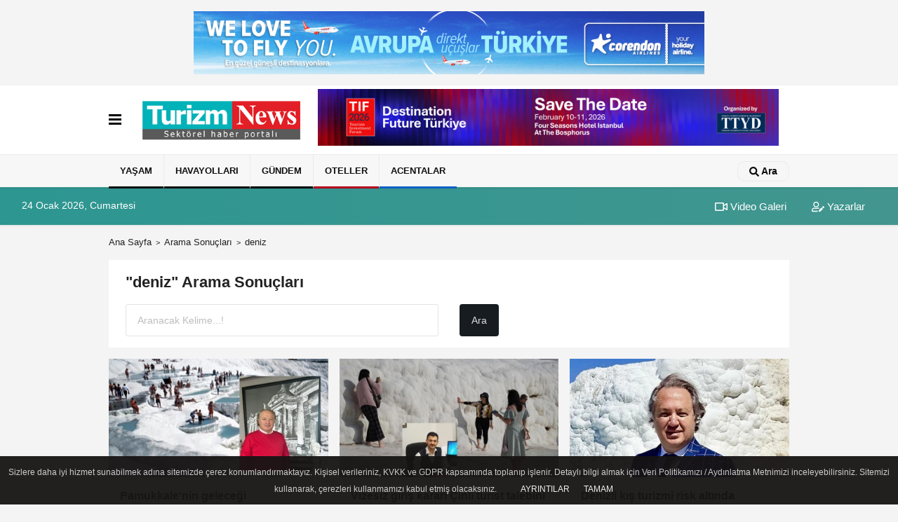

--- FILE ---
content_type: text/html; charset=UTF-8
request_url: https://www.turizmnews.com/haber/deniz/
body_size: 14479
content:
<!DOCTYPE html><html lang="tr-TR"><head> <title>deniz haberleri</title> <meta name="format-detection" content="telephone=no"/> <meta charset="utf-8"> <meta id="meta-viewport" name="viewport" content="width=1200"><meta name="description" content="deniz haberleri, en son deniz haberleri, deniz haberi" /> <link rel="canonical" href="https://www.turizmnews.com/haber/deniz/"/> <meta name="content-language" content="tr"> <meta http-equiv="pragma" content="no-cache"> <meta http-equiv="content-language" content="tr"/> <meta property="og:site_name" content="Turizm News"/> <meta property="og:title" content="Turizm News | Turizm Haberleri | Sektörel Online Gazete"/> <meta property="og:description" content="deniz haberleri, en son deniz haberleri, deniz haberi"/> <meta property="og:image" content="https://www.turizmnews.com/images/genel/sociallogo_1.png"/> <meta property="og:locale" content="tr_TR"/> <meta property="og:url" content="https://www.turizmnews.com/haber/deniz/"/> <meta name="twitter:card" content="summary"/> <meta name="twitter:site" content="@"/> <meta name="twitter:creator" content="@"/> <meta name="twitter:url" content="https://www.turizmnews.com"/> <meta name="twitter:title" content=""/> <meta name="twitter:description" content="deniz haberleri, en son deniz haberleri, deniz haberi"/> <meta name="twitter:image:src" content="https://www.turizmnews.com/images/genel/sociallogo_1.png"/> <meta name="twitter:domain" content="https://www.turizmnews.com"/> <link rel="shortcut icon" type="image/x-icon" href="https://www.turizmnews.com/favicon_2.ico"> <link rel="apple-touch-icon" href="https://www.turizmnews.com/favicon_2.ico"> <meta name="theme-color" content="#ebe7e6"/><meta name="apple-mobile-web-app-status-bar-style" content="#ebe7e6"><meta name="msapplication-navbutton-color" content="#ebe7e6"> <link rel="manifest" href="https://www.turizmnews.com/manifest.json"><link rel="preload" as="style" href="https://www.turizmnews.com/template/prime/assets/css/app.php?v=2022090611301620250730091630" /><link rel="preload" as="script" href="https://www.turizmnews.com/template/prime/assets/js/app.js?v=2022090611301620250730091630" /><link rel="stylesheet" type="text/css" media='all' href="https://www.turizmnews.com/template/prime/assets/css/app.php?v=2022090611301620250730091630"/> <script type="text/javascript"> var facebookApp = '';	var facebookAppVersion = ''; var twitter_username = ''; var reklamtime = "5000"; var domainname = "https://www.turizmnews.com"; var splashcookie = null; var splashtime = null;	var _TOKEN = "462c4311ea972be25ccfe080d632ad0a"; </script> <script data-schema="organization" type="application/ld+json"> { "@context": "https://schema.org", "@type": "Organization", "name": "Turizm News", "url": "https://www.turizmnews.com", "logo": { "@type": "ImageObject",	"url": "https://www.turizmnews.com/images/genel/TN-logo_2.png",	"width": 360, "height": 90}, "sameAs": [ "http://www.facebook.com/TurizmNews/", "https://www.youtube.com/channel/UCcRsHgY95ijRK7aY7p-lUfA", "https://twitter.com/turizmnews_", "https://www.instagram.com/turizmnewss/", "https://www.linkedin.com/company/turizmnews", "", "" ] } </script> <script type="application/ld+json"> { "@context": "https://schema.org", "@type": "WebSite", "url": "https://www.turizmnews.com/", "potentialAction": { "@type": "SearchAction", "target": "https://www.turizmnews.com/arama/?q={search_term}", "query-input": "required name=search_term" } } </script> <script src="https://www.turizmnews.com/reg-sw.js?v=2022090611301620250730091630" defer></script><meta name="yandex-verification" content="a7f64e03bf860e5b" /><!-- Google Tag Manager --><script>(function(w,d,s,l,i){w[l]=w[l]||[];w[l].push({'gtm.start':
new Date().getTime(),event:'gtm.js'});var f=d.getElementsByTagName(s)[0],
j=d.createElement(s),dl=l!='dataLayer'?'&l='+l:'';j.async=true;j.src=
'https://www.googletagmanager.com/gtm.js?id='+i+dl;f.parentNode.insertBefore(j,f);
})(window,document,'script','dataLayer','GTM-5QWDCF2');</script><!-- End Google Tag Manager --><meta name="google-site-verification" content="ehYSItlOqlRPfkRAhwA9CAxjThB87k-vxuoi33W1vsc" /><meta name="yandex-verification" content="edfcee595352683d" /><meta name="google-site-verification" content="zd1Aqj_-LKK4J9C79ggNyB93wYzHxDTDaA52RgTEULs" /><meta name="robots" content="noindex,follow" /></head> <body class=""> <div class="my-3"><div class=" mbAdsTop container" ><div class="swiper-container rklmSlider"><div class="swiper-wrapper"><div class="swiper-slide text-center"><a href="https://www.corendonairlines.com/tr" rel="nofollow" target="_blank"><img src="https://www.turizmnews.com/images/reklam/thumbnail_Banner_728x90px_2.jpg" alt="Reklam" class="img-fluid" /></a></div><div class="swiper-slide text-center"><a href="https://www.tif.com.tr/" rel="nofollow" target="_blank"><img src="https://www.turizmnews.com/images/reklam/Copy-of-TIF-728-x-90-piksel.png" alt="Reklam" class="img-fluid" /></a></div></div></div></div></div> <div class="container position-relative"><div class="sabit-reklam "></div><div class="sabit-reklam sag-sabit "></div></div> <nav class="bg-white align-items-center header header-v2 box-shadow-menu"> <div class="navbar navbar-expand-lg"> <div class="container"> <div class="menu" data-toggle="modal" data-target="#menu-aside" data-toggle-class="modal-open-aside"> <span class="menu-item"></span> <span class="menu-item"></span> <span class="menu-item"></span> </div> <a class="navbar-brand mr-auto logo align-items-center" href="https://www.turizmnews.com" title="Turizm News | Turizm Haberleri | Sektörel Online Gazete"><picture> <source data-srcset="https://www.turizmnews.com/images/genel/TN-logo.png?v=2022090611301620250730091630" type="image/webp" class="img-fluid logoh"> <source data-srcset="https://www.turizmnews.com/images/genel/TN-logo_2.png?v=2022090611301620250730091630" type="image/jpeg" class="img-fluid logoh"> <img src="https://www.turizmnews.com/images/genel/TN-logo_2.png?v=2022090611301620250730091630" alt="Anasayfa" class="img-fluid logoh" width="100%" height="100%"></picture></a> <div class="d-none d-md-block yediyuzyirmisekiz"> <div class="container text-center" ><div class=" mb15"><a href="https://www.tif.com.tr/" rel="nofollow" target="_blank"><img data-src="https://www.turizmnews.com/images/reklam/Copy-of-TIF-728-x-90-piksel_1.png" alt="Reklam" class="img-fluid lazy" /></a></div></div> </div> <ul class="navbar-nav ml-auto align-items-center font-weight-bolder d-block d-md-none"> <li class="nav-item"><a href="javascript:;" data-toggle="modal" data-target="#search-box" class="search-button nav-link py-1" title="Arama"><svg class="svg-bl" width="14" height="18"> <use xlink:href="https://www.turizmnews.com/template/prime/assets/img/spritesvg.svg#search" /> </svg> <span> Ara</span></a></li> </ul></div> </div> <div class="navbar navbar-expand-lg border-top header-v2-navbar d-none d-md-flex"> <div class="container"> <ul class="navbar-nav mr-auto font-weight-bolder nav-active-border bottom b-primary d-none d-md-flex"> <li class="nav-item text-uppercase"><a class="nav-link text-uppercase" href="https://www.turizmnews.com/yasam/" title="YAŞAM" style="box-shadow: inset 0px -3px 0px ">YAŞAM</a></li><li class="nav-item text-uppercase"><a class="nav-link text-uppercase" href="https://www.turizmnews.com/havayollari/" title="HAVAYOLLARI" style="box-shadow: inset 0px -3px 0px ">HAVAYOLLARI</a></li><li class="nav-item text-uppercase"><a class="nav-link text-uppercase" href="https://www.turizmnews.com/gundem/" title="Gündem" style="box-shadow: inset 0px -3px 0px #000000">Gündem</a></li><li class="nav-item text-uppercase"><a class="nav-link text-uppercase" href="https://www.turizmnews.com/oteller/" title="Oteller" style="box-shadow: inset 0px -3px 0px #b3001e">Oteller</a></li><li class="nav-item text-uppercase"><a class="nav-link text-uppercase" href="https://www.turizmnews.com/acentalar/" title="Acentalar" style="box-shadow: inset 0px -3px 0px #0f61c4">Acentalar</a></li> </ul> <ul class="navbar-nav ml-auto align-items-center font-weight-bolder"> <li class="nav-item"><a href="javascript:;" data-toggle="modal" data-target="#search-box" class="search-button nav-link py-1" title="Arama"><svg class="svg-w" width="14" height="14"> <use xlink:href="https://www.turizmnews.com/template/prime/assets/img/spritesvg.svg#search" /> </svg> <span> Ara</span></a></li> </ul> </div> </div></nav></header><div class="container-fluid d-md-block sondakika-bg d-print-none"> <div class="row py-s px-3"> <div class="col-md-5"> <span id="bugun">Bugün <script> function tarihsaat() { var b = new Date, g = b.getSeconds(), d = b.getMinutes(), a = b.getHours(), c = b.getDay(), h = b.getDate(), k = b.getMonth(), b = b.getFullYear(); 10 > a && (a = "0" + a); 10 > g && (g = "0" + g); 10 > d && (d = "0" + d); document.getElementById("bugun").innerHTML = h + " " + "Ocak Şubat Mart Nisan Mayıs Haziran Temmuz Ağustos Eylül Ekim Kasım Aralık".split(" ")[k] + " " + b + ", " + "Pazar Pazartesi Salı Çarşamba Perşembe Cuma Cumartesi".split(" ")[c] + " "; setTimeout("tarihsaat()", 1E3) } function CC_noErrors() { return !0 } window.onerror = CC_noErrors; function bookmarksite(b, g) { document.all ? window.external.AddFavorite(g, b) : window.sidebar && window.sidebar.addPanel(b, g, "") } tarihsaat();</script></span> </div> <div class="col-md-7 d-none d-md-block"> <div class="text-right text-16"><a href="https://www.turizmnews.com/video-galeri/" class="px-3" title="Video Galeri" ><svg class="svg-whss" width="18" height="18"> <use xlink:href="https://www.turizmnews.com/template/prime/assets/img/sprite.svg#video" /> </svg> Video Galeri</a> <a href="https://www.turizmnews.com/kose-yazarlari/" class="px-3" title="Köşe Yazarları" ><svg class="svg-whss" width="18" height="18"> <use xlink:href="https://www.turizmnews.com/template/prime/assets/img/sprite.svg#user-edit" /> </svg> Yazarlar</a> </div> </div> </div></div> <main class="container my-3"> <nav aria-label="breadcrumb"> <ol class="breadcrumb justify-content-left"> <li class="breadcrumb-item"><a href="https://www.turizmnews.com" title="Ana Sayfa">Ana Sayfa</a></li> <li class="breadcrumb-item active" aria-current="page">Arama Sonuçları</li> <li class="breadcrumb-item active" aria-current="page">deniz</li> </ol> </nav> <div class="bg-white py-3 d-md-block my-3"> <h1 class="seoh1">deniz haberleri</h1> <div class="px-4 text-22 font-weight-bold">"deniz" Arama Sonuçları</div> <div class="px-4 mt-3"> <form action="https://www.turizmnews.com/template/prime/search.php" method="get"> <div class="row"> <div class="col-9 col-md-6"> <input required minlength="3" autocomplete="off" class="form-control form-control-lg" style="width:100%;" type="text" name="q" placeholder="Aranacak Kelime...!"> <input type="hidden" name="type" value="1"> <input type="hidden" name="token" value="462c4311ea972be25ccfe080d632ad0a"> </div> <div class="col-3 col-md-3"> <input type="submit" name="submit" class="btn bg-dark btn-lg" value="Ara"/> </div> </div></form> </div> </div> <div class="row"> <div class="col-md-12"> <div class="row row-sm list-grouped"> <div class="col-md-4"> <a class="list-item block block-shadow" href="https://www.turizmnews.com/pamukkale-nin-gelecegi-gokyuzunde/38248/" title="Pamukkale'nin geleceği gökyüzünde!"> <picture> <source data-srcset="https://www.turizmnews.com/images/haberler/2026/01/pamukkale-nin-gelecegi-gokyuzunde-8705-t.webp" type="image/webp" class="img-fluid"> <source data-srcset="https://www.turizmnews.com/images/haberler/2026/01/pamukkale-nin-gelecegi-gokyuzunde-8705-t.jpg" type="image/jpeg" class="img-fluid"> <img src="https://www.turizmnews.com/template/prime/assets/img/313x170.jpg?v=2022090611301620250730091630" data-src="https://www.turizmnews.com/images/haberler/2026/01/pamukkale-nin-gelecegi-gokyuzunde-8705-t.jpg" alt="Pamukkale'nin geleceği gökyüzünde!" class="img-fluid lazy maxh3" width="384" height="208"></picture> <div class="list-content"> <div class="list-body "> <div class="list-title h-2x">Pamukkale'nin geleceği gökyüzünde!</div> </div> </div> </a> </div> <div class="clearfix"></div> <div class="col-md-4"> <a class="list-item block block-shadow" href="https://www.turizmnews.com/vizesiz-giris-karari-cinli-turist-talebini-katladi/38085/" title="Vizesiz giriş kararı Çinli turist talebini katladı"> <picture> <source data-srcset="https://www.turizmnews.com/images/haberler/2026/01/vizesiz-giris-karari-cinli-turist-talebini-katladi-4868-t.webp" type="image/webp" class="img-fluid"> <source data-srcset="https://www.turizmnews.com/images/haberler/2026/01/vizesiz-giris-karari-cinli-turist-talebini-katladi-4868-t.jpg" type="image/jpeg" class="img-fluid"> <img src="https://www.turizmnews.com/template/prime/assets/img/313x170.jpg?v=2022090611301620250730091630" data-src="https://www.turizmnews.com/images/haberler/2026/01/vizesiz-giris-karari-cinli-turist-talebini-katladi-4868-t.jpg" alt="Vizesiz giriş kararı Çinli turist talebini katladı" class="img-fluid lazy maxh3" width="384" height="208"></picture> <div class="list-content"> <div class="list-body "> <div class="list-title h-2x">Vizesiz giriş kararı Çinli turist talebini katladı</div> </div> </div> </a> </div> <div class="clearfix"></div> <div class="col-md-4"> <a class="list-item block block-shadow" href="https://www.turizmnews.com/denizli-kis-turizmi-risk-altinda/37984/" title="Denizli kış turizmi risk altında"> <picture> <source data-srcset="https://www.turizmnews.com/images/haberler/2025/12/denizli-kis-turizmi-risk-altinda-7734-t.webp" type="image/webp" class="img-fluid"> <source data-srcset="https://www.turizmnews.com/images/haberler/2025/12/denizli-kis-turizmi-risk-altinda-7734-t.jpg" type="image/jpeg" class="img-fluid"> <img src="https://www.turizmnews.com/template/prime/assets/img/313x170.jpg?v=2022090611301620250730091630" data-src="https://www.turizmnews.com/images/haberler/2025/12/denizli-kis-turizmi-risk-altinda-7734-t.jpg" alt="Denizli kış turizmi risk altında" class="img-fluid lazy maxh3" width="384" height="208"></picture> <div class="list-content"> <div class="list-body "> <div class="list-title h-2x">Denizli kış turizmi risk altında</div> </div> </div> </a> </div> <div class="clearfix"></div> <div class="col-md-4"> <a class="list-item block block-shadow" href="https://www.turizmnews.com/denizli-de-hop-on-hop-off-ve-dijital-rehber-donemi/37965/" title="Denizli'de hop-on hop-off ve dijital rehber dönemi"> <picture> <source data-srcset="https://www.turizmnews.com/images/haberler/2025/12/denizli-de-hop-on-hop-off-ve-dijital-rehber-donemi-661-t.webp" type="image/webp" class="img-fluid"> <source data-srcset="https://www.turizmnews.com/images/haberler/2025/12/denizli-de-hop-on-hop-off-ve-dijital-rehber-donemi-661-t.jpg" type="image/jpeg" class="img-fluid"> <img src="https://www.turizmnews.com/template/prime/assets/img/313x170.jpg?v=2022090611301620250730091630" data-src="https://www.turizmnews.com/images/haberler/2025/12/denizli-de-hop-on-hop-off-ve-dijital-rehber-donemi-661-t.jpg" alt="Denizli'de hop-on hop-off ve dijital rehber dönemi" class="img-fluid lazy maxh3" width="384" height="208"></picture> <div class="list-content"> <div class="list-body "> <div class="list-title h-2x">Denizli'de hop-on hop-off ve dijital rehber dönemi</div> </div> </div> </a> </div> <div class="clearfix"></div> <div class="col-md-4"> <a class="list-item block block-shadow" href="https://www.turizmnews.com/girgin-bodrum-turizmi-ust-segmente-evriliyor/37929/" title="Girgin: Bodrum turizmi üst segmente evriliyor"> <picture> <source data-srcset="https://www.turizmnews.com/images/haberler/2025/12/girgin-bodrum-turizmi-ust-segmente-evriliyor-5044-t.webp" type="image/webp" class="img-fluid"> <source data-srcset="https://www.turizmnews.com/images/haberler/2025/12/girgin-bodrum-turizmi-ust-segmente-evriliyor-5044-t.jpg" type="image/jpeg" class="img-fluid"> <img src="https://www.turizmnews.com/template/prime/assets/img/313x170.jpg?v=2022090611301620250730091630" data-src="https://www.turizmnews.com/images/haberler/2025/12/girgin-bodrum-turizmi-ust-segmente-evriliyor-5044-t.jpg" alt="Girgin: Bodrum turizmi üst segmente evriliyor" class="img-fluid lazy maxh3" width="384" height="208"></picture> <div class="list-content"> <div class="list-body "> <div class="list-title h-2x">Girgin: Bodrum turizmi üst segmente evriliyor</div> </div> </div> </a> </div> <div class="clearfix"></div> <div class="col-md-4"> <a class="list-item block block-shadow" href="https://www.turizmnews.com/alanya-turizmi-icin-yol-haritasi-belirleniyor/37755/" title="Alanya turizmi için yol haritası belirleniyor"> <picture> <source data-srcset="https://www.turizmnews.com/images/haberler/2025/12/alanya-turizmi-icin-yol-haritasi-belirleniyor-8868-twebp.webp" type="image/webp" class="img-fluid"> <source data-srcset="https://www.turizmnews.com/images/haberler/2025/12/alanya-turizmi-icin-yol-haritasi-belirleniyor-8868-t.jpeg" type="image/jpeg" class="img-fluid"> <img src="https://www.turizmnews.com/template/prime/assets/img/313x170.jpg?v=2022090611301620250730091630" data-src="https://www.turizmnews.com/images/haberler/2025/12/alanya-turizmi-icin-yol-haritasi-belirleniyor-8868-t.jpeg" alt="Alanya turizmi için yol haritası belirleniyor" class="img-fluid lazy maxh3" width="384" height="208"></picture> <div class="list-content"> <div class="list-body "> <div class="list-title h-2x">Alanya turizmi için yol haritası belirleniyor</div> </div> </div> </a> </div> <div class="clearfix"></div> <div class="col-md-4"> <a class="list-item block block-shadow" href="https://www.turizmnews.com/corendon-airlines-sup-cup-kemer-in-ana-sponsoru-oldu/37300/" title="Corendon Airlines, SUP CUP Kemer'in ana sponsoru oldu"> <picture> <source data-srcset="https://www.turizmnews.com/images/haberler/2025/10/corendon-airlines-sup-cup-kemer-in-ana-sponsoru-oldu-502-t.webp" type="image/webp" class="img-fluid"> <source data-srcset="https://www.turizmnews.com/images/haberler/2025/10/corendon-airlines-sup-cup-kemer-in-ana-sponsoru-oldu-502-t.jpg" type="image/jpeg" class="img-fluid"> <img src="https://www.turizmnews.com/template/prime/assets/img/313x170.jpg?v=2022090611301620250730091630" data-src="https://www.turizmnews.com/images/haberler/2025/10/corendon-airlines-sup-cup-kemer-in-ana-sponsoru-oldu-502-t.jpg" alt="Corendon Airlines, SUP CUP Kemer'in ana sponsoru oldu" class="img-fluid lazy maxh3" width="384" height="208"></picture> <div class="list-content"> <div class="list-body "> <div class="list-title h-2x">Corendon Airlines, SUP CUP Kemer'in ana sponsoru oldu</div> </div> </div> </a> </div> <div class="clearfix"></div> <div class="col-md-4"> <a class="list-item block block-shadow" href="https://www.turizmnews.com/deniz-turizminde-dev-yenilik/37263/" title="Deniz turizminde dev yenilik!"> <picture> <source data-srcset="https://www.turizmnews.com/images/haberler/2025/10/deniz-turizminde-dev-yenilik-2984-t.webp" type="image/webp" class="img-fluid"> <source data-srcset="https://www.turizmnews.com/images/haberler/2025/10/deniz-turizminde-dev-yenilik-2984-t.jpg" type="image/jpeg" class="img-fluid"> <img src="https://www.turizmnews.com/template/prime/assets/img/313x170.jpg?v=2022090611301620250730091630" data-src="https://www.turizmnews.com/images/haberler/2025/10/deniz-turizminde-dev-yenilik-2984-t.jpg" alt="Deniz turizminde dev yenilik!" class="img-fluid lazy maxh3" width="384" height="208"></picture> <div class="list-content"> <div class="list-body "> <div class="list-title h-2x">Deniz turizminde dev yenilik!</div> </div> </div> </a> </div> <div class="clearfix"></div> <div class="col-md-4"> <a class="list-item block block-shadow" href="https://www.turizmnews.com/gorevden-alinan-kultur-mudurunden-imali-veda/37219/" title="Görevden alınan Kültür Müdüründen imalı veda"> <picture> <source data-srcset="https://www.turizmnews.com/images/haberler/2025/10/gorevden-alinan-kultur-mudurunden-imali-veda-5204-t.webp" type="image/webp" class="img-fluid"> <source data-srcset="https://www.turizmnews.com/images/haberler/2025/10/gorevden-alinan-kultur-mudurunden-imali-veda-5204-t.jpg" type="image/jpeg" class="img-fluid"> <img src="https://www.turizmnews.com/template/prime/assets/img/313x170.jpg?v=2022090611301620250730091630" data-src="https://www.turizmnews.com/images/haberler/2025/10/gorevden-alinan-kultur-mudurunden-imali-veda-5204-t.jpg" alt="Görevden alınan Kültür Müdüründen imalı veda" class="img-fluid lazy maxh3" width="384" height="208"></picture> <div class="list-content"> <div class="list-body "> <div class="list-title h-2x">Görevden alınan Kültür Müdüründen imalı veda</div> </div> </div> </a> </div> <div class="clearfix"></div> <div class="col-md-4"> <a class="list-item block block-shadow" href="https://www.turizmnews.com/denizli-kultur-ve-turizm-il-muduru-gorevden-alindi/37198/" title="Denizli Kültür ve Turizm İl Müdürü görevden alındı"> <picture> <source data-srcset="https://www.turizmnews.com/images/haberler/2025/10/denizli-kultur-ve-turizm-il-muduru-gorevden-alindi-5046-t.webp" type="image/webp" class="img-fluid"> <source data-srcset="https://www.turizmnews.com/images/haberler/2025/10/denizli-kultur-ve-turizm-il-muduru-gorevden-alindi-5046-t.jpg" type="image/jpeg" class="img-fluid"> <img src="https://www.turizmnews.com/template/prime/assets/img/313x170.jpg?v=2022090611301620250730091630" data-src="https://www.turizmnews.com/images/haberler/2025/10/denizli-kultur-ve-turizm-il-muduru-gorevden-alindi-5046-t.jpg" alt="Denizli Kültür ve Turizm İl Müdürü görevden alındı" class="img-fluid lazy maxh3" width="384" height="208"></picture> <div class="list-content"> <div class="list-body "> <div class="list-title h-2x">Denizli Kültür ve Turizm İl Müdürü görevden alındı</div> </div> </div> </a> </div> <div class="clearfix"></div> <div class="col-md-4"> <a class="list-item block block-shadow" href="https://www.turizmnews.com/turizm-muduru-nden-ilginc-tanitim-paylasimi/37176/" title="Turizm Müdürü'nden ilginç tanıtım paylaşımı"> <picture> <source data-srcset="https://www.turizmnews.com/images/haberler/2025/10/turizm-muduru-nden-ilginc-tanitim-paylasimi-1594-twebp.webp" type="image/webp" class="img-fluid"> <source data-srcset="https://www.turizmnews.com/images/haberler/2025/10/turizm-muduru-nden-ilginc-tanitim-paylasimi-1594-t.jpg" type="image/jpeg" class="img-fluid"> <img src="https://www.turizmnews.com/template/prime/assets/img/313x170.jpg?v=2022090611301620250730091630" data-src="https://www.turizmnews.com/images/haberler/2025/10/turizm-muduru-nden-ilginc-tanitim-paylasimi-1594-t.jpg" alt="Turizm Müdürü'nden ilginç tanıtım paylaşımı" class="img-fluid lazy maxh3" width="384" height="208"></picture> <div class="list-content"> <div class="list-body "> <div class="list-title h-2x">Turizm Müdürü'nden ilginç tanıtım paylaşımı</div> </div> </div> </a> </div> <div class="clearfix"></div> <div class="col-md-4"> <a class="list-item block block-shadow" href="https://www.turizmnews.com/milyon-dolarlik-yatlar-bodrum-da/37144/" title="Milyon dolarlık yatlar Bodrum'da "> <picture> <source data-srcset="https://www.turizmnews.com/images/haberler/2025/10/milyon-dolarlik-yatlar-bodrum-da-4966-t.webp" type="image/webp" class="img-fluid"> <source data-srcset="https://www.turizmnews.com/images/haberler/2025/10/milyon-dolarlik-yatlar-bodrum-da-4966-t.jpg" type="image/jpeg" class="img-fluid"> <img src="https://www.turizmnews.com/template/prime/assets/img/313x170.jpg?v=2022090611301620250730091630" data-src="https://www.turizmnews.com/images/haberler/2025/10/milyon-dolarlik-yatlar-bodrum-da-4966-t.jpg" alt="Milyon dolarlık yatlar Bodrum'da " class="img-fluid lazy maxh3" width="384" height="208"></picture> <div class="list-content"> <div class="list-body "> <div class="list-title h-2x">Milyon dolarlık yatlar Bodrum'da </div> </div> </div> </a> </div> <div class="clearfix"></div> <div class="col-md-4"> <a class="list-item block block-shadow" href="https://www.turizmnews.com/turistleri-soyan-hirsiz-eski-otel-calisani-cikti/37103/" title="Turistleri soyan hırsız eski otel çalışanı çıktı"> <picture> <source data-srcset="https://www.turizmnews.com/images/haberler/2025/10/turistleri-soyan-hirsiz-eski-otel-calisani-cikti-6841-t.webp" type="image/webp" class="img-fluid"> <source data-srcset="https://www.turizmnews.com/images/haberler/2025/10/turistleri-soyan-hirsiz-eski-otel-calisani-cikti-6841-t.jpg" type="image/jpeg" class="img-fluid"> <img src="https://www.turizmnews.com/template/prime/assets/img/313x170.jpg?v=2022090611301620250730091630" data-src="https://www.turizmnews.com/images/haberler/2025/10/turistleri-soyan-hirsiz-eski-otel-calisani-cikti-6841-t.jpg" alt="Turistleri soyan hırsız eski otel çalışanı çıktı" class="img-fluid lazy maxh3" width="384" height="208"></picture> <div class="list-content"> <div class="list-body "> <div class="list-title h-2x">Turistleri soyan hırsız eski otel çalışanı çıktı</div> </div> </div> </a> </div> <div class="clearfix"></div> <div class="col-md-4"> <a class="list-item block block-shadow" href="https://www.turizmnews.com/sakin-sehir-cameli-icin-turizm-yol-haritasi-belirlendi/37019/" title="Sakin Şehir Çameli için turizm yol haritası belirlendi"> <picture> <source data-srcset="https://www.turizmnews.com/images/haberler/2025/10/sakin-sehir-cameli-icin-turizm-yol-haritasi-belirlendi-5467-t.webp" type="image/webp" class="img-fluid"> <source data-srcset="https://www.turizmnews.com/images/haberler/2025/10/sakin-sehir-cameli-icin-turizm-yol-haritasi-belirlendi-5467-t.jpg" type="image/jpeg" class="img-fluid"> <img src="https://www.turizmnews.com/template/prime/assets/img/313x170.jpg?v=2022090611301620250730091630" data-src="https://www.turizmnews.com/images/haberler/2025/10/sakin-sehir-cameli-icin-turizm-yol-haritasi-belirlendi-5467-t.jpg" alt="Sakin Şehir Çameli için turizm yol haritası belirlendi" class="img-fluid lazy maxh3" width="384" height="208"></picture> <div class="list-content"> <div class="list-body "> <div class="list-title h-2x">Sakin Şehir Çameli için turizm yol haritası belirlendi</div> </div> </div> </a> </div> <div class="clearfix"></div> <div class="col-md-4"> <a class="list-item block block-shadow" href="https://www.turizmnews.com/mugla-nin-turizmi-masaya-yatirildi/37015/" title="Muğla'nın turizmi masaya yatırıldı"> <picture> <source data-srcset="https://www.turizmnews.com/images/haberler/2025/10/mugla-nin-turizmi-masaya-yatirildi-6724-t.webp" type="image/webp" class="img-fluid"> <source data-srcset="https://www.turizmnews.com/images/haberler/2025/10/mugla-nin-turizmi-masaya-yatirildi-6724-t.jpg" type="image/jpeg" class="img-fluid"> <img src="https://www.turizmnews.com/template/prime/assets/img/313x170.jpg?v=2022090611301620250730091630" data-src="https://www.turizmnews.com/images/haberler/2025/10/mugla-nin-turizmi-masaya-yatirildi-6724-t.jpg" alt="Muğla'nın turizmi masaya yatırıldı" class="img-fluid lazy maxh3" width="384" height="208"></picture> <div class="list-content"> <div class="list-body "> <div class="list-title h-2x">Muğla'nın turizmi masaya yatırıldı</div> </div> </div> </a> </div> <div class="clearfix"></div> <div class="col-md-4"> <a class="list-item block block-shadow" href="https://www.turizmnews.com/yalova-da-denizi-kirleten-2-belediyeye-ceza/36970/" title="Yalova'da denizi kirleten 2 belediyeye ceza"> <picture> <source data-srcset="https://www.turizmnews.com/images/haberler/2025/09/yalova-da-denizi-kirleten-2-belediyeye-ceza-3400-t.webp" type="image/webp" class="img-fluid"> <source data-srcset="https://www.turizmnews.com/images/haberler/2025/09/yalova-da-denizi-kirleten-2-belediyeye-ceza-3400-t.jpg" type="image/jpeg" class="img-fluid"> <img src="https://www.turizmnews.com/template/prime/assets/img/313x170.jpg?v=2022090611301620250730091630" data-src="https://www.turizmnews.com/images/haberler/2025/09/yalova-da-denizi-kirleten-2-belediyeye-ceza-3400-t.jpg" alt="Yalova'da denizi kirleten 2 belediyeye ceza" class="img-fluid lazy maxh3" width="384" height="208"></picture> <div class="list-content"> <div class="list-body "> <div class="list-title h-2x">Yalova'da denizi kirleten 2 belediyeye ceza</div> </div> </div> </a> </div> <div class="clearfix"></div> <div class="col-md-4"> <a class="list-item block block-shadow" href="https://www.turizmnews.com/denizde-can-pazari-isvecli-kadinin-nisanlisi-boguldu/36886/" title="Denizde can pazarı; İsveçli kadının nişanlısı boğuldu"> <picture> <source data-srcset="https://www.turizmnews.com/images/haberler/2025/09/denizde-can-pazari-isvecli-kadinin-nisanlisi-boguldu-8477-t.webp" type="image/webp" class="img-fluid"> <source data-srcset="https://www.turizmnews.com/images/haberler/2025/09/denizde-can-pazari-isvecli-kadinin-nisanlisi-boguldu-8477-t.jpg" type="image/jpeg" class="img-fluid"> <img src="https://www.turizmnews.com/template/prime/assets/img/313x170.jpg?v=2022090611301620250730091630" data-src="https://www.turizmnews.com/images/haberler/2025/09/denizde-can-pazari-isvecli-kadinin-nisanlisi-boguldu-8477-t.jpg" alt="Denizde can pazarı; İsveçli kadının nişanlısı boğuldu" class="img-fluid lazy maxh3" width="384" height="208"></picture> <div class="list-content"> <div class="list-body "> <div class="list-title h-2x">Denizde can pazarı; İsveçli kadının nişanlısı boğuldu</div> </div> </div> </a> </div> <div class="clearfix"></div> <div class="col-md-4"> <a class="list-item block block-shadow" href="https://www.turizmnews.com/denizli-de-surdurulebilir-turizm-sertifikasi-egitimi/36875/" title="Denizli'de 'Sürdürülebilir Turizm Sertifikası' eğitimi "> <picture> <source data-srcset="https://www.turizmnews.com/images/haberler/2025/09/denizli-de-surdurulebilir-turizm-sertifikasi-egitimi-2667-t.webp" type="image/webp" class="img-fluid"> <source data-srcset="https://www.turizmnews.com/images/haberler/2025/09/denizli-de-surdurulebilir-turizm-sertifikasi-egitimi-2667-t.jpg" type="image/jpeg" class="img-fluid"> <img src="https://www.turizmnews.com/template/prime/assets/img/313x170.jpg?v=2022090611301620250730091630" data-src="https://www.turizmnews.com/images/haberler/2025/09/denizli-de-surdurulebilir-turizm-sertifikasi-egitimi-2667-t.jpg" alt="Denizli'de 'Sürdürülebilir Turizm Sertifikası' eğitimi " class="img-fluid lazy maxh3" width="384" height="208"></picture> <div class="list-content"> <div class="list-body "> <div class="list-title h-2x">Denizli'de 'Sürdürülebilir Turizm Sertifikası' eğitimi </div> </div> </div> </a> </div> <div class="clearfix"></div> <div class="col-md-4"> <a class="list-item block block-shadow" href="https://www.turizmnews.com/otelciler-ekim-ayinda-yuksek-doluluk-bekliyor/36852/" title="Otelciler Ekim ayında yüksek doluluk bekliyor"> <picture> <source data-srcset="https://www.turizmnews.com/images/haberler/2025/09/otelciler-ekim-ayinda-yuksek-doluluk-bekliyor-359-t.webp" type="image/webp" class="img-fluid"> <source data-srcset="https://www.turizmnews.com/images/haberler/2025/09/otelciler-ekim-ayinda-yuksek-doluluk-bekliyor-359-t.jpg" type="image/jpeg" class="img-fluid"> <img src="https://www.turizmnews.com/template/prime/assets/img/313x170.jpg?v=2022090611301620250730091630" data-src="https://www.turizmnews.com/images/haberler/2025/09/otelciler-ekim-ayinda-yuksek-doluluk-bekliyor-359-t.jpg" alt="Otelciler Ekim ayında yüksek doluluk bekliyor" class="img-fluid lazy maxh3" width="384" height="208"></picture> <div class="list-content"> <div class="list-body "> <div class="list-title h-2x">Otelciler Ekim ayında yüksek doluluk bekliyor</div> </div> </div> </a> </div> <div class="clearfix"></div> <div class="col-md-4"> <a class="list-item block block-shadow" href="https://www.turizmnews.com/alsan-turkiye-turizminin-gelecegi-yesil-otellerde/36709/" title="Alşan: "Türkiye turizminin geleceği yeşil otellerde""> <picture> <source data-srcset="https://www.turizmnews.com/images/haberler/2025/09/alsan-turkiye-turizminin-gelecegi-yesil-otellerde-123-t.webp" type="image/webp" class="img-fluid"> <source data-srcset="https://www.turizmnews.com/images/haberler/2025/09/alsan-turkiye-turizminin-gelecegi-yesil-otellerde-123-t.jpg" type="image/jpeg" class="img-fluid"> <img src="https://www.turizmnews.com/template/prime/assets/img/313x170.jpg?v=2022090611301620250730091630" data-src="https://www.turizmnews.com/images/haberler/2025/09/alsan-turkiye-turizminin-gelecegi-yesil-otellerde-123-t.jpg" alt="Alşan: "Türkiye turizminin geleceği yeşil otellerde"" class="img-fluid lazy maxh3" width="384" height="208"></picture> <div class="list-content"> <div class="list-body "> <div class="list-title h-2x">Alşan: "Türkiye turizminin geleceği yeşil otellerde"</div> </div> </div> </a> </div> <div class="clearfix"></div> <div class="col-md-4"> <a class="list-item block block-shadow" href="https://www.turizmnews.com/avrupa-da-kurallara-uymayan-turistlere-agir-ceza/36406/" title="Avrupa'da kurallara uymayan turistlere ağır ceza!"> <picture> <source data-srcset="https://www.turizmnews.com/images/haberler/2025/08/avrupa-da-kurallara-uymayan-turistlere-agir-ceza-4765-t.webp" type="image/webp" class="img-fluid"> <source data-srcset="https://www.turizmnews.com/images/haberler/2025/08/avrupa-da-kurallara-uymayan-turistlere-agir-ceza-4765-t.jpg" type="image/jpeg" class="img-fluid"> <img src="https://www.turizmnews.com/template/prime/assets/img/313x170.jpg?v=2022090611301620250730091630" data-src="https://www.turizmnews.com/images/haberler/2025/08/avrupa-da-kurallara-uymayan-turistlere-agir-ceza-4765-t.jpg" alt="Avrupa'da kurallara uymayan turistlere ağır ceza!" class="img-fluid lazy maxh3" width="384" height="208"></picture> <div class="list-content"> <div class="list-body "> <div class="list-title h-2x">Avrupa'da kurallara uymayan turistlere ağır ceza!</div> </div> </div> </a> </div> <div class="clearfix"></div> <div class="col-md-4"> <a class="list-item block block-shadow" href="https://www.turizmnews.com/ido-feribotu-kayaya-carpti-korku-dolu-anlar-yasandi/36395/" title="İDO feribotu kayaya çarptı: Korku dolu anlar yaşandı"> <picture> <source data-srcset="https://www.turizmnews.com/images/haberler/2025/08/ido-feribotu-kayaya-carpti-korku-dolu-anlar-yasandi-5343-t.webp" type="image/webp" class="img-fluid"> <source data-srcset="https://www.turizmnews.com/images/haberler/2025/08/ido-feribotu-kayaya-carpti-korku-dolu-anlar-yasandi-5343-t.jpg" type="image/jpeg" class="img-fluid"> <img src="https://www.turizmnews.com/template/prime/assets/img/313x170.jpg?v=2022090611301620250730091630" data-src="https://www.turizmnews.com/images/haberler/2025/08/ido-feribotu-kayaya-carpti-korku-dolu-anlar-yasandi-5343-t.jpg" alt="İDO feribotu kayaya çarptı: Korku dolu anlar yaşandı" class="img-fluid lazy maxh3" width="384" height="208"></picture> <div class="list-content"> <div class="list-body "> <div class="list-title h-2x">İDO feribotu kayaya çarptı: Korku dolu anlar yaşandı</div> </div> </div> </a> </div> <div class="clearfix"></div> <div class="col-md-4"> <a class="list-item block block-shadow" href="https://www.turizmnews.com/chp-li-atalar-turizm-gelirlerinde-rakamlar-makyajli/36365/" title="CHP'li Atalar, 'Turizm gelirlerinde rakamlar makyajlı'"> <picture> <source data-srcset="https://www.turizmnews.com/images/haberler/2025/08/chp-li-atalar-turizm-gelirlerinde-rakamlar-makyajli-5560-t.webp" type="image/webp" class="img-fluid"> <source data-srcset="https://www.turizmnews.com/images/haberler/2025/08/chp-li-atalar-turizm-gelirlerinde-rakamlar-makyajli-5560-t.jpg" type="image/jpeg" class="img-fluid"> <img src="https://www.turizmnews.com/template/prime/assets/img/313x170.jpg?v=2022090611301620250730091630" data-src="https://www.turizmnews.com/images/haberler/2025/08/chp-li-atalar-turizm-gelirlerinde-rakamlar-makyajli-5560-t.jpg" alt="CHP'li Atalar, 'Turizm gelirlerinde rakamlar makyajlı'" class="img-fluid lazy maxh3" width="384" height="208"></picture> <div class="list-content"> <div class="list-body "> <div class="list-title h-2x">CHP'li Atalar, 'Turizm gelirlerinde rakamlar makyajlı'</div> </div> </div> </a> </div> <div class="clearfix"></div> <div class="col-md-4"> <a class="list-item block block-shadow" href="https://www.turizmnews.com/yatci-is-insani-halit-yukay-marmara-da-kayip/36337/" title="Yatçı iş insanı Halit Yukay Marmara'da kayıp"> <picture> <source data-srcset="https://www.turizmnews.com/images/haberler/2025/08/yatci-is-insani-halit-yukay-marmara-da-kayip-7054-t.webp" type="image/webp" class="img-fluid"> <source data-srcset="https://www.turizmnews.com/images/haberler/2025/08/yatci-is-insani-halit-yukay-marmara-da-kayip-7054-t.jpg" type="image/jpeg" class="img-fluid"> <img src="https://www.turizmnews.com/template/prime/assets/img/313x170.jpg?v=2022090611301620250730091630" data-src="https://www.turizmnews.com/images/haberler/2025/08/yatci-is-insani-halit-yukay-marmara-da-kayip-7054-t.jpg" alt="Yatçı iş insanı Halit Yukay Marmara'da kayıp" class="img-fluid lazy maxh3" width="384" height="208"></picture> <div class="list-content"> <div class="list-body "> <div class="list-title h-2x">Yatçı iş insanı Halit Yukay Marmara'da kayıp</div> </div> </div> </a> </div> <div class="clearfix"></div> <div class="col-md-4"> <a class="list-item block block-shadow" href="https://www.turizmnews.com/ukraynali-turisti-tekneciler-kurtardi/36313/" title="Ukraynalı turisti tekneciler kurtardı"> <picture> <source data-srcset="https://www.turizmnews.com/images/haberler/2025/08/ukraynali-turisti-tekneciler-kurtardi-2496-t.webp" type="image/webp" class="img-fluid"> <source data-srcset="https://www.turizmnews.com/images/haberler/2025/08/ukraynali-turisti-tekneciler-kurtardi-2496-t.jpg" type="image/jpeg" class="img-fluid"> <img src="https://www.turizmnews.com/template/prime/assets/img/313x170.jpg?v=2022090611301620250730091630" data-src="https://www.turizmnews.com/images/haberler/2025/08/ukraynali-turisti-tekneciler-kurtardi-2496-t.jpg" alt="Ukraynalı turisti tekneciler kurtardı" class="img-fluid lazy maxh3" width="384" height="208"></picture> <div class="list-content"> <div class="list-body "> <div class="list-title h-2x">Ukraynalı turisti tekneciler kurtardı</div> </div> </div> </a> </div> <div class="clearfix"></div> <div class="col-md-4"> <a class="list-item block block-shadow" href="https://www.turizmnews.com/denizden-camasir-makinesi-cikti/36300/" title="Denizden çamaşır makinesi çıktı"> <picture> <source data-srcset="https://www.turizmnews.com/images/haberler/2025/08/denizden-camasir-makinesi-cikti-676-t.webp" type="image/webp" class="img-fluid"> <source data-srcset="https://www.turizmnews.com/images/haberler/2025/08/denizden-camasir-makinesi-cikti-676-t.jpg" type="image/jpeg" class="img-fluid"> <img src="https://www.turizmnews.com/template/prime/assets/img/313x170.jpg?v=2022090611301620250730091630" data-src="https://www.turizmnews.com/images/haberler/2025/08/denizden-camasir-makinesi-cikti-676-t.jpg" alt="Denizden çamaşır makinesi çıktı" class="img-fluid lazy maxh3" width="384" height="208"></picture> <div class="list-content"> <div class="list-body "> <div class="list-title h-2x">Denizden çamaşır makinesi çıktı</div> </div> </div> </a> </div> <div class="clearfix"></div> <div class="col-md-4"> <a class="list-item block block-shadow" href="https://www.turizmnews.com/sayd-antalya-muzesi-yikilmamali/36282/" title="SAYD: "Antalya müzesi yıkılmamalı''"> <picture> <source data-srcset="https://www.turizmnews.com/images/haberler/2025/08/sayd-antalya-muzesi-yikilmamali-9893-t.webp" type="image/webp" class="img-fluid"> <source data-srcset="https://www.turizmnews.com/images/haberler/2025/08/sayd-antalya-muzesi-yikilmamali-9893-t.jpg" type="image/jpeg" class="img-fluid"> <img src="https://www.turizmnews.com/template/prime/assets/img/313x170.jpg?v=2022090611301620250730091630" data-src="https://www.turizmnews.com/images/haberler/2025/08/sayd-antalya-muzesi-yikilmamali-9893-t.jpg" alt="SAYD: "Antalya müzesi yıkılmamalı''" class="img-fluid lazy maxh3" width="384" height="208"></picture> <div class="list-content"> <div class="list-body "> <div class="list-title h-2x">SAYD: "Antalya müzesi yıkılmamalı''</div> </div> </div> </a> </div> <div class="clearfix"></div> <div class="col-md-4"> <a class="list-item block block-shadow" href="https://www.turizmnews.com/tatile-gelen-turist-denizde-boguldu/36275/" title="Tatile gelen turist denizde boğuldu"> <picture> <source data-srcset="https://www.turizmnews.com/images/haberler/2025/07/tatile-gelen-turist-denizde-boguldu-8647-t.webp" type="image/webp" class="img-fluid"> <source data-srcset="https://www.turizmnews.com/images/haberler/2025/07/tatile-gelen-turist-denizde-boguldu-8647-t.jpg" type="image/jpeg" class="img-fluid"> <img src="https://www.turizmnews.com/template/prime/assets/img/313x170.jpg?v=2022090611301620250730091630" data-src="https://www.turizmnews.com/images/haberler/2025/07/tatile-gelen-turist-denizde-boguldu-8647-t.jpg" alt="Tatile gelen turist denizde boğuldu" class="img-fluid lazy maxh3" width="384" height="208"></picture> <div class="list-content"> <div class="list-body "> <div class="list-title h-2x">Tatile gelen turist denizde boğuldu</div> </div> </div> </a> </div> <div class="clearfix"></div> <div class="col-md-4"> <a class="list-item block block-shadow" href="https://www.turizmnews.com/pamukkale-alarm-veriyor-travertenler-kuruyor/36239/" title="Pamukkale alarm veriyor: Travertenler kuruyor!"> <picture> <source data-srcset="https://www.turizmnews.com/images/haberler/2025/07/pamukkale-alarm-veriyor-travertenler-kuruyor-6012-t.webp" type="image/webp" class="img-fluid"> <source data-srcset="https://www.turizmnews.com/images/haberler/2025/07/pamukkale-alarm-veriyor-travertenler-kuruyor-6012-t.jpg" type="image/jpeg" class="img-fluid"> <img src="https://www.turizmnews.com/template/prime/assets/img/313x170.jpg?v=2022090611301620250730091630" data-src="https://www.turizmnews.com/images/haberler/2025/07/pamukkale-alarm-veriyor-travertenler-kuruyor-6012-t.jpg" alt="Pamukkale alarm veriyor: Travertenler kuruyor!" class="img-fluid lazy maxh3" width="384" height="208"></picture> <div class="list-content"> <div class="list-body "> <div class="list-title h-2x">Pamukkale alarm veriyor: Travertenler kuruyor!</div> </div> </div> </a> </div> <div class="clearfix"></div> <div class="col-md-4"> <a class="list-item block block-shadow" href="https://www.turizmnews.com/tur-teknesi-alev-aldi/36059/" title="Tur teknesi alev aldı"> <picture> <source data-srcset="https://www.turizmnews.com/images/haberler/2025/07/tur-teknesi-alev-aldi-8980-t.webp" type="image/webp" class="img-fluid"> <source data-srcset="https://www.turizmnews.com/images/haberler/2025/07/tur-teknesi-alev-aldi-8980-t.jpg" type="image/jpeg" class="img-fluid"> <img src="https://www.turizmnews.com/template/prime/assets/img/313x170.jpg?v=2022090611301620250730091630" data-src="https://www.turizmnews.com/images/haberler/2025/07/tur-teknesi-alev-aldi-8980-t.jpg" alt="Tur teknesi alev aldı" class="img-fluid lazy maxh3" width="384" height="208"></picture> <div class="list-content"> <div class="list-body "> <div class="list-title h-2x">Tur teknesi alev aldı</div> </div> </div> </a> </div> <div class="clearfix"></div> <div class="col-md-4"> <a class="list-item block block-shadow" href="https://www.turizmnews.com/tur-otobusu-alevlerin-icerisinde-kaldi/35991/" title="Tur otobüsü alevlerin içerisinde kaldı"> <picture> <source data-srcset="https://www.turizmnews.com/images/haberler/2025/07/tur-otobusu-alevlerin-icerisinde-kaldi-8168-t.webp" type="image/webp" class="img-fluid"> <source data-srcset="https://www.turizmnews.com/images/haberler/2025/07/tur-otobusu-alevlerin-icerisinde-kaldi-8168-t.jpg" type="image/jpeg" class="img-fluid"> <img src="https://www.turizmnews.com/template/prime/assets/img/313x170.jpg?v=2022090611301620250730091630" data-src="https://www.turizmnews.com/images/haberler/2025/07/tur-otobusu-alevlerin-icerisinde-kaldi-8168-t.jpg" alt="Tur otobüsü alevlerin içerisinde kaldı" class="img-fluid lazy maxh3" width="384" height="208"></picture> <div class="list-content"> <div class="list-body "> <div class="list-title h-2x">Tur otobüsü alevlerin içerisinde kaldı</div> </div> </div> </a> </div> <div class="clearfix"></div> <div class="col-md-4"> <a class="list-item block block-shadow" href="https://www.turizmnews.com/turistik-bali-adasi-na-giden-feribot-batti-4-olu-31-kayip/35940/" title="Turistik Bali Adası'na giden feribot battı: 4 ölü, 31 kayıp"> <picture> <source data-srcset="https://www.turizmnews.com/images/haberler/2025/07/turistik-bali-adasi-na-giden-feribot-batti-4-olu-31-kayip-821-t.webp" type="image/webp" class="img-fluid"> <source data-srcset="https://www.turizmnews.com/images/haberler/2025/07/turistik-bali-adasi-na-giden-feribot-batti-4-olu-31-kayip-821-t.jpg" type="image/jpeg" class="img-fluid"> <img src="https://www.turizmnews.com/template/prime/assets/img/313x170.jpg?v=2022090611301620250730091630" data-src="https://www.turizmnews.com/images/haberler/2025/07/turistik-bali-adasi-na-giden-feribot-batti-4-olu-31-kayip-821-t.jpg" alt="Turistik Bali Adası'na giden feribot battı: 4 ölü, 31 kayıp" class="img-fluid lazy maxh3" width="384" height="208"></picture> <div class="list-content"> <div class="list-body "> <div class="list-title h-2x">Turistik Bali Adası'na giden feribot battı: 4 ölü, 31 kayıp</div> </div> </div> </a> </div> <div class="clearfix"></div> <div class="col-md-4"> <a class="list-item block block-shadow" href="https://www.turizmnews.com/deniz-taksi-ucretlerine-yuzde-275-e-varan-zam/35860/" title="Deniz taksi ücretlerine yüzde 275'e varan zam"> <picture> <source data-srcset="https://www.turizmnews.com/images/haberler/2025/06/deniz-taksi-ucretlerine-yuzde-275-e-varan-zam-8911-t.webp" type="image/webp" class="img-fluid"> <source data-srcset="https://www.turizmnews.com/images/haberler/2025/06/deniz-taksi-ucretlerine-yuzde-275-e-varan-zam-8911-t.jpg" type="image/jpeg" class="img-fluid"> <img src="https://www.turizmnews.com/template/prime/assets/img/313x170.jpg?v=2022090611301620250730091630" data-src="https://www.turizmnews.com/images/haberler/2025/06/deniz-taksi-ucretlerine-yuzde-275-e-varan-zam-8911-t.jpg" alt="Deniz taksi ücretlerine yüzde 275'e varan zam" class="img-fluid lazy maxh3" width="384" height="208"></picture> <div class="list-content"> <div class="list-body "> <div class="list-title h-2x">Deniz taksi ücretlerine yüzde 275'e varan zam</div> </div> </div> </a> </div> <div class="clearfix"></div> <div class="col-md-4"> <a class="list-item block block-shadow" href="https://www.turizmnews.com/alanya-da-spor-turizmi-patlamasi/35848/" title="Alanya'da ''Spor Turizmi'' patlaması!"> <picture> <source data-srcset="https://www.turizmnews.com/images/haberler/2025/06/alanya-da-spor-turizmi-patlamasi-3886-t.webp" type="image/webp" class="img-fluid"> <source data-srcset="https://www.turizmnews.com/images/haberler/2025/06/alanya-da-spor-turizmi-patlamasi-3886-t.jpg" type="image/jpeg" class="img-fluid"> <img src="https://www.turizmnews.com/template/prime/assets/img/313x170.jpg?v=2022090611301620250730091630" data-src="https://www.turizmnews.com/images/haberler/2025/06/alanya-da-spor-turizmi-patlamasi-3886-t.jpg" alt="Alanya'da ''Spor Turizmi'' patlaması!" class="img-fluid lazy maxh3" width="384" height="208"></picture> <div class="list-content"> <div class="list-body "> <div class="list-title h-2x">Alanya'da ''Spor Turizmi'' patlaması!</div> </div> </div> </a> </div> <div class="clearfix"></div> <div class="col-md-4"> <a class="list-item block block-shadow" href="https://www.turizmnews.com/fethiye-de-otele-rekor-ceza/35805/" title="Fethiye'de otele rekor ceza!"> <picture> <source data-srcset="https://www.turizmnews.com/images/haberler/2025/06/fethiye-de-otele-rekor-ceza-1232-t.webp" type="image/webp" class="img-fluid"> <source data-srcset="https://www.turizmnews.com/images/haberler/2025/06/fethiye-de-otele-rekor-ceza-1232-t.jpg" type="image/jpeg" class="img-fluid"> <img src="https://www.turizmnews.com/template/prime/assets/img/313x170.jpg?v=2022090611301620250730091630" data-src="https://www.turizmnews.com/images/haberler/2025/06/fethiye-de-otele-rekor-ceza-1232-t.jpg" alt="Fethiye'de otele rekor ceza!" class="img-fluid lazy maxh3" width="384" height="208"></picture> <div class="list-content"> <div class="list-body "> <div class="list-title h-2x">Fethiye'de otele rekor ceza!</div> </div> </div> </a> </div> <div class="clearfix"></div> <div class="col-md-4"> <a class="list-item block block-shadow" href="https://www.turizmnews.com/turizmin-vitrini-kaleici-olacak/35782/" title="Turizmin vitrini Kaleiçi olacak"> <picture> <source data-srcset="https://www.turizmnews.com/images/haberler/2025/06/turizmin-vitrini-kaleici-olacak-3158-t.webp" type="image/webp" class="img-fluid"> <source data-srcset="https://www.turizmnews.com/images/haberler/2025/06/turizmin-vitrini-kaleici-olacak-3158-t.jpg" type="image/jpeg" class="img-fluid"> <img src="https://www.turizmnews.com/template/prime/assets/img/313x170.jpg?v=2022090611301620250730091630" data-src="https://www.turizmnews.com/images/haberler/2025/06/turizmin-vitrini-kaleici-olacak-3158-t.jpg" alt="Turizmin vitrini Kaleiçi olacak" class="img-fluid lazy maxh3" width="384" height="208"></picture> <div class="list-content"> <div class="list-body "> <div class="list-title h-2x">Turizmin vitrini Kaleiçi olacak</div> </div> </div> </a> </div> <div class="clearfix"></div> <div class="col-md-4"> <a class="list-item block block-shadow" href="https://www.turizmnews.com/sunexpress-turkiye-ingiltere-hattinda-vites-yukseltti/35753/" title="SunExpress, Türkiye-İngiltere hattında vites yükseltti"> <picture> <source data-srcset="https://www.turizmnews.com/images/haberler/2025/06/sunexpress-turkiye-ingiltere-hattinda-vites-yukseltti-9758-t.webp" type="image/webp" class="img-fluid"> <source data-srcset="https://www.turizmnews.com/images/haberler/2025/06/sunexpress-turkiye-ingiltere-hattinda-vites-yukseltti-9758-t.jpg" type="image/jpeg" class="img-fluid"> <img src="https://www.turizmnews.com/template/prime/assets/img/313x170.jpg?v=2022090611301620250730091630" data-src="https://www.turizmnews.com/images/haberler/2025/06/sunexpress-turkiye-ingiltere-hattinda-vites-yukseltti-9758-t.jpg" alt="SunExpress, Türkiye-İngiltere hattında vites yükseltti" class="img-fluid lazy maxh3" width="384" height="208"></picture> <div class="list-content"> <div class="list-body "> <div class="list-title h-2x">SunExpress, Türkiye-İngiltere hattında vites yükseltti</div> </div> </div> </a> </div> <div class="clearfix"></div> <div class="col-md-4"> <a class="list-item block block-shadow" href="https://www.turizmnews.com/ordu-da-denize-girmek-2-gun-yasaklandi/35736/" title="Ordu'da denize girmek 2 gün yasaklandı!"> <picture> <source data-srcset="https://www.turizmnews.com/images/haberler/2025/06/ordu-da-denize-girmek-2-gun-yasaklandi-6365-t.webp" type="image/webp" class="img-fluid"> <source data-srcset="https://www.turizmnews.com/images/haberler/2025/06/ordu-da-denize-girmek-2-gun-yasaklandi-6365-t.jpg" type="image/jpeg" class="img-fluid"> <img src="https://www.turizmnews.com/template/prime/assets/img/313x170.jpg?v=2022090611301620250730091630" data-src="https://www.turizmnews.com/images/haberler/2025/06/ordu-da-denize-girmek-2-gun-yasaklandi-6365-t.jpg" alt="Ordu'da denize girmek 2 gün yasaklandı!" class="img-fluid lazy maxh3" width="384" height="208"></picture> <div class="list-content"> <div class="list-body "> <div class="list-title h-2x">Ordu'da denize girmek 2 gün yasaklandı!</div> </div> </div> </a> </div> <div class="clearfix"></div> <div class="col-md-4"> <a class="list-item block block-shadow" href="https://www.turizmnews.com/chp-li-atalar-turizm-sektoru-icten-ice-kan-kaybediyor/35716/" title="CHP'li Atalar: Turizm sektörü içten içe kan kaybediyor"> <picture> <source data-srcset="https://www.turizmnews.com/images/haberler/2025/06/chp-li-atalar-turizm-sektoru-icten-ice-kan-kaybediyor-5374-t.webp" type="image/webp" class="img-fluid"> <source data-srcset="https://www.turizmnews.com/images/haberler/2025/06/chp-li-atalar-turizm-sektoru-icten-ice-kan-kaybediyor-5374-t.jpg" type="image/jpeg" class="img-fluid"> <img src="https://www.turizmnews.com/template/prime/assets/img/313x170.jpg?v=2022090611301620250730091630" data-src="https://www.turizmnews.com/images/haberler/2025/06/chp-li-atalar-turizm-sektoru-icten-ice-kan-kaybediyor-5374-t.jpg" alt="CHP'li Atalar: Turizm sektörü içten içe kan kaybediyor" class="img-fluid lazy maxh3" width="384" height="208"></picture> <div class="list-content"> <div class="list-body "> <div class="list-title h-2x">CHP'li Atalar: Turizm sektörü içten içe kan kaybediyor</div> </div> </div> </a> </div> <div class="clearfix"></div> <div class="col-md-4"> <a class="list-item block block-shadow" href="https://www.turizmnews.com/kopek-baligi-yasayan-deniz-saglikli-denizdir/35712/" title="Köpek balığı yaşayan deniz sağlıklı denizdir!"> <picture> <source data-srcset="https://www.turizmnews.com/images/haberler/2025/06/kopek-baligi-yasayan-deniz-saglikli-denizdir-911-t.webp" type="image/webp" class="img-fluid"> <source data-srcset="https://www.turizmnews.com/images/haberler/2025/06/kopek-baligi-yasayan-deniz-saglikli-denizdir-911-t.jpg" type="image/jpeg" class="img-fluid"> <img src="https://www.turizmnews.com/template/prime/assets/img/313x170.jpg?v=2022090611301620250730091630" data-src="https://www.turizmnews.com/images/haberler/2025/06/kopek-baligi-yasayan-deniz-saglikli-denizdir-911-t.jpg" alt="Köpek balığı yaşayan deniz sağlıklı denizdir!" class="img-fluid lazy maxh3" width="384" height="208"></picture> <div class="list-content"> <div class="list-body "> <div class="list-title h-2x">Köpek balığı yaşayan deniz sağlıklı denizdir!</div> </div> </div> </a> </div> <div class="clearfix"></div> <div class="col-md-4"> <a class="list-item block block-shadow" href="https://www.turizmnews.com/bodrum-a-50-bin-araclik-tatilci-akini/35630/" title="Bodrum'a 50 bin araçlık tatilci akını"> <picture> <source data-srcset="https://www.turizmnews.com/images/haberler/2025/06/bodrum-a-50-bin-araclik-tatilci-akini-5183-t.webp" type="image/webp" class="img-fluid"> <source data-srcset="https://www.turizmnews.com/images/haberler/2025/06/bodrum-a-50-bin-araclik-tatilci-akini-5183-t.jpg" type="image/jpeg" class="img-fluid"> <img src="https://www.turizmnews.com/template/prime/assets/img/313x170.jpg?v=2022090611301620250730091630" data-src="https://www.turizmnews.com/images/haberler/2025/06/bodrum-a-50-bin-araclik-tatilci-akini-5183-t.jpg" alt="Bodrum'a 50 bin araçlık tatilci akını" class="img-fluid lazy maxh3" width="384" height="208"></picture> <div class="list-content"> <div class="list-body "> <div class="list-title h-2x">Bodrum'a 50 bin araçlık tatilci akını</div> </div> </div> </a> </div> <div class="clearfix"></div> <div class="col-md-4"> <a class="list-item block block-shadow" href="https://www.turizmnews.com/kusadasi-nda-plajlar-turizm-sezonuna-hazir/35629/" title="Kuşadası'nda plajlar turizm sezonuna hazır!"> <picture> <source data-srcset="https://www.turizmnews.com/images/haberler/2025/06/kusadasi-nda-plajlar-turizm-sezonuna-hazir-2346-t.webp" type="image/webp" class="img-fluid"> <source data-srcset="https://www.turizmnews.com/images/haberler/2025/06/kusadasi-nda-plajlar-turizm-sezonuna-hazir-2346-t.jpg" type="image/jpeg" class="img-fluid"> <img src="https://www.turizmnews.com/template/prime/assets/img/313x170.jpg?v=2022090611301620250730091630" data-src="https://www.turizmnews.com/images/haberler/2025/06/kusadasi-nda-plajlar-turizm-sezonuna-hazir-2346-t.jpg" alt="Kuşadası'nda plajlar turizm sezonuna hazır!" class="img-fluid lazy maxh3" width="384" height="208"></picture> <div class="list-content"> <div class="list-body "> <div class="list-title h-2x">Kuşadası'nda plajlar turizm sezonuna hazır!</div> </div> </div> </a> </div> <div class="clearfix"></div> <div class="col-md-4"> <a class="list-item block block-shadow" href="https://www.turizmnews.com/konya-da-deniz-yok-ama-10-bin-kisilik-plaj-var/35619/" title="Konya'nın denizi Karaburun plajında sezon açıldı"> <picture> <source data-srcset="https://www.turizmnews.com/images/haberler/2025/06/konya-da-deniz-yok-ama-10-bin-kisilik-plaj-var-1360-twebp.webp" type="image/webp" class="img-fluid"> <source data-srcset="https://www.turizmnews.com/images/haberler/2025/06/konya-da-deniz-yok-ama-10-bin-kisilik-plaj-var-1360-t.jpeg" type="image/jpeg" class="img-fluid"> <img src="https://www.turizmnews.com/template/prime/assets/img/313x170.jpg?v=2022090611301620250730091630" data-src="https://www.turizmnews.com/images/haberler/2025/06/konya-da-deniz-yok-ama-10-bin-kisilik-plaj-var-1360-t.jpeg" alt="Konya'nın denizi Karaburun plajında sezon açıldı" class="img-fluid lazy maxh3" width="384" height="208"></picture> <div class="list-content"> <div class="list-body "> <div class="list-title h-2x">Konya'nın denizi Karaburun plajında sezon açıldı</div> </div> </div> </a> </div> <div class="clearfix"></div> <div class="col-md-4"> <a class="list-item block block-shadow" href="https://www.turizmnews.com/berrin-menderes-in-dogdugu-ev-turizme-kazandirildi/35615/" title="Berrin Menderes'in doğduğu ev turizme kazandırıldı"> <picture> <source data-srcset="https://www.turizmnews.com/images/haberler/2025/06/berrin-menderes-in-dogdugu-ev-turizme-kazandirildi-6017-t.webp" type="image/webp" class="img-fluid"> <source data-srcset="https://www.turizmnews.com/images/haberler/2025/06/berrin-menderes-in-dogdugu-ev-turizme-kazandirildi-6017-t.jpg" type="image/jpeg" class="img-fluid"> <img src="https://www.turizmnews.com/template/prime/assets/img/313x170.jpg?v=2022090611301620250730091630" data-src="https://www.turizmnews.com/images/haberler/2025/06/berrin-menderes-in-dogdugu-ev-turizme-kazandirildi-6017-t.jpg" alt="Berrin Menderes'in doğduğu ev turizme kazandırıldı" class="img-fluid lazy maxh3" width="384" height="208"></picture> <div class="list-content"> <div class="list-body "> <div class="list-title h-2x">Berrin Menderes'in doğduğu ev turizme kazandırıldı</div> </div> </div> </a> </div> <div class="clearfix"></div> <div class="col-md-4"> <a class="list-item block block-shadow" href="https://www.turizmnews.com/suudi-arabistan-dan-turizm-hamlesi/35522/" title="Suudi Arabistan'dan turizm hamlesi"> <picture> <source data-srcset="https://www.turizmnews.com/images/haberler/2025/05/suudi-arabistan-dan-turizm-hamlesi-2096-t.webp" type="image/webp" class="img-fluid"> <source data-srcset="https://www.turizmnews.com/images/haberler/2025/05/suudi-arabistan-dan-turizm-hamlesi-2096-t.jpg" type="image/jpeg" class="img-fluid"> <img src="https://www.turizmnews.com/template/prime/assets/img/313x170.jpg?v=2022090611301620250730091630" data-src="https://www.turizmnews.com/images/haberler/2025/05/suudi-arabistan-dan-turizm-hamlesi-2096-t.jpg" alt="Suudi Arabistan'dan turizm hamlesi" class="img-fluid lazy maxh3" width="384" height="208"></picture> <div class="list-content"> <div class="list-body "> <div class="list-title h-2x">Suudi Arabistan'dan turizm hamlesi</div> </div> </div> </a> </div> <div class="clearfix"></div> <div class="col-md-4"> <a class="list-item block block-shadow" href="https://www.turizmnews.com/deniz-yatagi-surat-teknesine-carpti-3-turist-yarali/35366/" title="Deniz yatağı, sürat teknesine çarptı: 3 turist yaralı"> <picture> <source data-srcset="https://www.turizmnews.com/images/haberler/2025/05/deniz-yatagi-surat-teknesine-carpti-3-turist-yarali-4605-t.webp" type="image/webp" class="img-fluid"> <source data-srcset="https://www.turizmnews.com/images/haberler/2025/05/deniz-yatagi-surat-teknesine-carpti-3-turist-yarali-4605-t.jpg" type="image/jpeg" class="img-fluid"> <img src="https://www.turizmnews.com/template/prime/assets/img/313x170.jpg?v=2022090611301620250730091630" data-src="https://www.turizmnews.com/images/haberler/2025/05/deniz-yatagi-surat-teknesine-carpti-3-turist-yarali-4605-t.jpg" alt="Deniz yatağı, sürat teknesine çarptı: 3 turist yaralı" class="img-fluid lazy maxh3" width="384" height="208"></picture> <div class="list-content"> <div class="list-body "> <div class="list-title h-2x">Deniz yatağı, sürat teknesine çarptı: 3 turist yaralı</div> </div> </div> </a> </div> <div class="clearfix"></div> <div class="col-md-4"> <a class="list-item block block-shadow" href="https://www.turizmnews.com/alman-turist-parasut-kazasinda-can-verdi/35362/" title="Alman turist paraşüt kazasında can verdi"> <picture> <source data-srcset="https://www.turizmnews.com/images/haberler/2025/05/alman-turist-parasut-kazasinda-can-verdi-3907-t.webp" type="image/webp" class="img-fluid"> <source data-srcset="https://www.turizmnews.com/images/haberler/2025/05/alman-turist-parasut-kazasinda-can-verdi-3907-t.jpg" type="image/jpeg" class="img-fluid"> <img src="https://www.turizmnews.com/template/prime/assets/img/313x170.jpg?v=2022090611301620250730091630" data-src="https://www.turizmnews.com/images/haberler/2025/05/alman-turist-parasut-kazasinda-can-verdi-3907-t.jpg" alt="Alman turist paraşüt kazasında can verdi" class="img-fluid lazy maxh3" width="384" height="208"></picture> <div class="list-content"> <div class="list-body "> <div class="list-title h-2x">Alman turist paraşüt kazasında can verdi</div> </div> </div> </a> </div> <div class="clearfix"></div> <div class="col-md-4"> <a class="list-item block block-shadow" href="https://www.turizmnews.com/turistlerin-gozdesi-manavgat-ta-guvenlik-zirvesi/35270/" title="Turistlerin gözdesi Manavgat'ta güvenlik zirvesi"> <picture> <source data-srcset="https://www.turizmnews.com/images/haberler/2025/05/turistlerin-gozdesi-manavgat-ta-guvenlik-zirvesi-2722-t.webp" type="image/webp" class="img-fluid"> <source data-srcset="https://www.turizmnews.com/images/haberler/2025/05/turistlerin-gozdesi-manavgat-ta-guvenlik-zirvesi-2722-t.jpg" type="image/jpeg" class="img-fluid"> <img src="https://www.turizmnews.com/template/prime/assets/img/313x170.jpg?v=2022090611301620250730091630" data-src="https://www.turizmnews.com/images/haberler/2025/05/turistlerin-gozdesi-manavgat-ta-guvenlik-zirvesi-2722-t.jpg" alt="Turistlerin gözdesi Manavgat'ta güvenlik zirvesi" class="img-fluid lazy maxh3" width="384" height="208"></picture> <div class="list-content"> <div class="list-body "> <div class="list-title h-2x">Turistlerin gözdesi Manavgat'ta güvenlik zirvesi</div> </div> </div> </a> </div> <div class="clearfix"></div> <div class="col-md-4"> <a class="list-item block block-shadow" href="https://www.turizmnews.com/turist-avcilari-kontrol-edelim-diyerek-servet-caldilar/35237/" title="Turist avcıları! 'Kontrol Edelim' diyerek servet çaldılar"> <picture> <source data-srcset="https://www.turizmnews.com/images/haberler/2025/05/turist-avcilari-kontrol-edelim-diyerek-servet-caldilar-565-t.webp" type="image/webp" class="img-fluid"> <source data-srcset="https://www.turizmnews.com/images/haberler/2025/05/turist-avcilari-kontrol-edelim-diyerek-servet-caldilar-565-t.jpg" type="image/jpeg" class="img-fluid"> <img src="https://www.turizmnews.com/template/prime/assets/img/313x170.jpg?v=2022090611301620250730091630" data-src="https://www.turizmnews.com/images/haberler/2025/05/turist-avcilari-kontrol-edelim-diyerek-servet-caldilar-565-t.jpg" alt="Turist avcıları! 'Kontrol Edelim' diyerek servet çaldılar" class="img-fluid lazy maxh3" width="384" height="208"></picture> <div class="list-content"> <div class="list-body "> <div class="list-title h-2x">Turist avcıları! 'Kontrol Edelim' diyerek servet çaldılar</div> </div> </div> </a> </div> <div class="clearfix"></div> <div class="col-md-4"> <a class="list-item block block-shadow" href="https://www.turizmnews.com/istanbul-da-4-3-buyuklugunde-deprem/35164/" title="İstanbul'da 4,3 büyüklüğünde deprem"> <picture> <source data-srcset="https://www.turizmnews.com/images/haberler/2025/04/istanbul-da-4-3-buyuklugunde-deprem-3359-t.webp" type="image/webp" class="img-fluid"> <source data-srcset="https://www.turizmnews.com/images/haberler/2025/04/istanbul-da-4-3-buyuklugunde-deprem-3359-t.jpg" type="image/jpeg" class="img-fluid"> <img src="https://www.turizmnews.com/template/prime/assets/img/313x170.jpg?v=2022090611301620250730091630" data-src="https://www.turizmnews.com/images/haberler/2025/04/istanbul-da-4-3-buyuklugunde-deprem-3359-t.jpg" alt="İstanbul'da 4,3 büyüklüğünde deprem" class="img-fluid lazy maxh3" width="384" height="208"></picture> <div class="list-content"> <div class="list-body "> <div class="list-title h-2x">İstanbul'da 4,3 büyüklüğünde deprem</div> </div> </div> </a> </div> <div class="clearfix"></div> <div class="col-md-4"> <a class="list-item block block-shadow" href="https://www.turizmnews.com/dunyaca-unlu-tekneler-izmir-e-geliyor/35090/" title="Dünyaca ünlü tekneler İzmir'e geliyor!"> <picture> <source data-srcset="https://www.turizmnews.com/images/haberler/2025/04/dunyaca-unlu-tekneler-izmir-e-geliyor-9872-t.webp" type="image/webp" class="img-fluid"> <source data-srcset="https://www.turizmnews.com/images/haberler/2025/04/dunyaca-unlu-tekneler-izmir-e-geliyor-9872-t.jpg" type="image/jpeg" class="img-fluid"> <img src="https://www.turizmnews.com/template/prime/assets/img/313x170.jpg?v=2022090611301620250730091630" data-src="https://www.turizmnews.com/images/haberler/2025/04/dunyaca-unlu-tekneler-izmir-e-geliyor-9872-t.jpg" alt="Dünyaca ünlü tekneler İzmir'e geliyor!" class="img-fluid lazy maxh3" width="384" height="208"></picture> <div class="list-content"> <div class="list-body "> <div class="list-title h-2x">Dünyaca ünlü tekneler İzmir'e geliyor!</div> </div> </div> </a> </div> <div class="clearfix"></div> <div class="col-md-4"> <a class="list-item block block-shadow" href="https://www.turizmnews.com/denizli-turizminde-yapay-zeka-devrimi/34942/" title="Denizli turizminde yapay zeka devrimi!"> <picture> <source data-srcset="https://www.turizmnews.com/images/haberler/2025/04/denizli-turizminde-yapay-zeka-devrimi-1474-t.webp" type="image/webp" class="img-fluid"> <source data-srcset="https://www.turizmnews.com/images/haberler/2025/04/denizli-turizminde-yapay-zeka-devrimi-1474-t.jpg" type="image/jpeg" class="img-fluid"> <img src="https://www.turizmnews.com/template/prime/assets/img/313x170.jpg?v=2022090611301620250730091630" data-src="https://www.turizmnews.com/images/haberler/2025/04/denizli-turizminde-yapay-zeka-devrimi-1474-t.jpg" alt="Denizli turizminde yapay zeka devrimi!" class="img-fluid lazy maxh3" width="384" height="208"></picture> <div class="list-content"> <div class="list-body "> <div class="list-title h-2x">Denizli turizminde yapay zeka devrimi!</div> </div> </div> </a> </div> <div class="clearfix"></div> <div class="col-md-4"> <a class="list-item block block-shadow" href="https://www.turizmnews.com/budo-deniz-otobusunde-yangin-5-kisi-hastanelik-oldu/34931/" title="Deniz otobüsünde yangın: 5 kişi hastanelik oldu"> <picture> <source data-srcset="https://www.turizmnews.com/images/haberler/2025/04/budo-deniz-otobusunde-yangin-5-kisi-hastanelik-oldu-545-t.webp" type="image/webp" class="img-fluid"> <source data-srcset="https://www.turizmnews.com/images/haberler/2025/04/budo-deniz-otobusunde-yangin-5-kisi-hastanelik-oldu-545-t.jpg" type="image/jpeg" class="img-fluid"> <img src="https://www.turizmnews.com/template/prime/assets/img/313x170.jpg?v=2022090611301620250730091630" data-src="https://www.turizmnews.com/images/haberler/2025/04/budo-deniz-otobusunde-yangin-5-kisi-hastanelik-oldu-545-t.jpg" alt="Deniz otobüsünde yangın: 5 kişi hastanelik oldu" class="img-fluid lazy maxh3" width="384" height="208"></picture> <div class="list-content"> <div class="list-body "> <div class="list-title h-2x">Deniz otobüsünde yangın: 5 kişi hastanelik oldu</div> </div> </div> </a> </div> <div class="clearfix"></div> <div class="col-md-4"> <a class="list-item block block-shadow" href="https://www.turizmnews.com/misir-da-turistik-denizalti-batti-4-olu/34827/" title="Mısır'da turistik denizaltı battı: 4 ölü"> <picture> <source data-srcset="https://www.turizmnews.com/images/haberler/2025/03/misir-da-turistik-denizalti-batti-4-olu-2757-t.webp" type="image/webp" class="img-fluid"> <source data-srcset="https://www.turizmnews.com/images/haberler/2025/03/misir-da-turistik-denizalti-batti-4-olu-2757-t.jpg" type="image/jpeg" class="img-fluid"> <img src="https://www.turizmnews.com/template/prime/assets/img/313x170.jpg?v=2022090611301620250730091630" data-src="https://www.turizmnews.com/images/haberler/2025/03/misir-da-turistik-denizalti-batti-4-olu-2757-t.jpg" alt="Mısır'da turistik denizaltı battı: 4 ölü" class="img-fluid lazy maxh3" width="384" height="208"></picture> <div class="list-content"> <div class="list-body "> <div class="list-title h-2x">Mısır'da turistik denizaltı battı: 4 ölü</div> </div> </div> </a> </div> <div class="clearfix"></div> <div class="col-md-4"> <a class="list-item block block-shadow" href="https://www.turizmnews.com/turistlerin-gozdesi-tas-konaklar-dunyaya-aciliyor/34761/" title="Turistlerin gözdesi Taş konaklar dünyaya açılıyor"> <picture> <source data-srcset="https://www.turizmnews.com/images/haberler/2025/03/turistlerin-gozdesi-tas-konaklar-dunyaya-aciliyor-2323-t.webp" type="image/webp" class="img-fluid"> <source data-srcset="https://www.turizmnews.com/images/haberler/2025/03/turistlerin-gozdesi-tas-konaklar-dunyaya-aciliyor-2323-t.jpg" type="image/jpeg" class="img-fluid"> <img src="https://www.turizmnews.com/template/prime/assets/img/313x170.jpg?v=2022090611301620250730091630" data-src="https://www.turizmnews.com/images/haberler/2025/03/turistlerin-gozdesi-tas-konaklar-dunyaya-aciliyor-2323-t.jpg" alt="Turistlerin gözdesi Taş konaklar dünyaya açılıyor" class="img-fluid lazy maxh3" width="384" height="208"></picture> <div class="list-content"> <div class="list-body "> <div class="list-title h-2x">Turistlerin gözdesi Taş konaklar dünyaya açılıyor</div> </div> </div> </a> </div> <div class="clearfix"></div> <div class="col-md-4"> <a class="list-item block block-shadow" href="https://www.turizmnews.com/turistik-ada-dan-kalkan-ucak-denize-cakildi-12-olu/34733/" title="Turistik Ada'dan kalkan uçak denize çakıldı: 12 Ölü"> <picture> <source data-srcset="https://www.turizmnews.com/images/haberler/2025/03/turistik-ada-dan-kalkan-ucak-denize-cakildi-12-olu-428-t.webp" type="image/webp" class="img-fluid"> <source data-srcset="https://www.turizmnews.com/images/haberler/2025/03/turistik-ada-dan-kalkan-ucak-denize-cakildi-12-olu-428-t.jpg" type="image/jpeg" class="img-fluid"> <img src="https://www.turizmnews.com/template/prime/assets/img/313x170.jpg?v=2022090611301620250730091630" data-src="https://www.turizmnews.com/images/haberler/2025/03/turistik-ada-dan-kalkan-ucak-denize-cakildi-12-olu-428-t.jpg" alt="Turistik Ada'dan kalkan uçak denize çakıldı: 12 Ölü" class="img-fluid lazy maxh3" width="384" height="208"></picture> <div class="list-content"> <div class="list-body "> <div class="list-title h-2x">Turistik Ada'dan kalkan uçak denize çakıldı: 12 Ölü</div> </div> </div> </a> </div> <div class="clearfix"></div> <div class="col-md-4"> <a class="list-item block block-shadow" href="https://www.turizmnews.com/turizm-cenneti-asdrasan-a-cevreci-dokunus/34725/" title="Turizm cenneti Asdrasan'a çevreci dokunuş"> <picture> <source data-srcset="https://www.turizmnews.com/images/haberler/2025/03/turizm-cenneti-asdrasan-a-cevreci-dokunus-5715-t.webp" type="image/webp" class="img-fluid"> <source data-srcset="https://www.turizmnews.com/images/haberler/2025/03/turizm-cenneti-asdrasan-a-cevreci-dokunus-5715-t.jpg" type="image/jpeg" class="img-fluid"> <img src="https://www.turizmnews.com/template/prime/assets/img/313x170.jpg?v=2022090611301620250730091630" data-src="https://www.turizmnews.com/images/haberler/2025/03/turizm-cenneti-asdrasan-a-cevreci-dokunus-5715-t.jpg" alt="Turizm cenneti Asdrasan'a çevreci dokunuş" class="img-fluid lazy maxh3" width="384" height="208"></picture> <div class="list-content"> <div class="list-body "> <div class="list-title h-2x">Turizm cenneti Asdrasan'a çevreci dokunuş</div> </div> </div> </a> </div> <div class="clearfix"></div> <div class="col-md-4"> <a class="list-item block block-shadow" href="https://www.turizmnews.com/denizli-inanc-turizminde-one-cikiyor/34706/" title="Denizli inanç turizminde öne çıkıyor!"> <picture> <source data-srcset="https://www.turizmnews.com/images/haberler/2025/03/denizli-inanc-turizminde-one-cikiyor-9432-t.webp" type="image/webp" class="img-fluid"> <source data-srcset="https://www.turizmnews.com/images/haberler/2025/03/denizli-inanc-turizminde-one-cikiyor-9432-t.jpg" type="image/jpeg" class="img-fluid"> <img src="https://www.turizmnews.com/template/prime/assets/img/313x170.jpg?v=2022090611301620250730091630" data-src="https://www.turizmnews.com/images/haberler/2025/03/denizli-inanc-turizminde-one-cikiyor-9432-t.jpg" alt="Denizli inanç turizminde öne çıkıyor!" class="img-fluid lazy maxh3" width="384" height="208"></picture> <div class="list-content"> <div class="list-body "> <div class="list-title h-2x">Denizli inanç turizminde öne çıkıyor!</div> </div> </div> </a> </div> <div class="clearfix"></div> <div class="col-md-4"> <a class="list-item block block-shadow" href="https://www.turizmnews.com/bodrum-deniz-sezonunu-acti/34704/" title="Bodrum deniz sezonunu açtı"> <picture> <source data-srcset="https://www.turizmnews.com/images/haberler/2025/03/bodrum-deniz-sezonunu-acti-2866-t.webp" type="image/webp" class="img-fluid"> <source data-srcset="https://www.turizmnews.com/images/haberler/2025/03/bodrum-deniz-sezonunu-acti-2866-t.jpg" type="image/jpeg" class="img-fluid"> <img src="https://www.turizmnews.com/template/prime/assets/img/313x170.jpg?v=2022090611301620250730091630" data-src="https://www.turizmnews.com/images/haberler/2025/03/bodrum-deniz-sezonunu-acti-2866-t.jpg" alt="Bodrum deniz sezonunu açtı" class="img-fluid lazy maxh3" width="384" height="208"></picture> <div class="list-content"> <div class="list-body "> <div class="list-title h-2x">Bodrum deniz sezonunu açtı</div> </div> </div> </a> </div> <div class="clearfix"></div> <div class="col-md-4"> <a class="list-item block block-shadow" href="https://www.turizmnews.com/ege-adalari-na-seferler-basliyor/34656/" title="Ege Adaları'na seferler başlıyor"> <picture> <source data-srcset="https://www.turizmnews.com/images/haberler/2025/03/ege-adalari-na-seferler-basliyor-1482-t.webp" type="image/webp" class="img-fluid"> <source data-srcset="https://www.turizmnews.com/images/haberler/2025/03/ege-adalari-na-seferler-basliyor-1482-t.jpg" type="image/jpeg" class="img-fluid"> <img src="https://www.turizmnews.com/template/prime/assets/img/313x170.jpg?v=2022090611301620250730091630" data-src="https://www.turizmnews.com/images/haberler/2025/03/ege-adalari-na-seferler-basliyor-1482-t.jpg" alt="Ege Adaları'na seferler başlıyor" class="img-fluid lazy maxh3" width="384" height="208"></picture> <div class="list-content"> <div class="list-body "> <div class="list-title h-2x">Ege Adaları'na seferler başlıyor</div> </div> </div> </a> </div> <div class="clearfix"></div> <div class="col-md-4"> <a class="list-item block block-shadow" href="https://www.turizmnews.com/anamur-girne-deniz-otobusu-seferleri-basliyor/34604/" title="Anamur-Girne deniz otobüsü seferleri başlıyor"> <picture> <source data-srcset="https://www.turizmnews.com/images/haberler/2025/03/anamur-girne-deniz-otobusu-seferleri-basliyor-3406-t.webp" type="image/webp" class="img-fluid"> <source data-srcset="https://www.turizmnews.com/images/haberler/2025/03/anamur-girne-deniz-otobusu-seferleri-basliyor-3406-t.jpg" type="image/jpeg" class="img-fluid"> <img src="https://www.turizmnews.com/template/prime/assets/img/313x170.jpg?v=2022090611301620250730091630" data-src="https://www.turizmnews.com/images/haberler/2025/03/anamur-girne-deniz-otobusu-seferleri-basliyor-3406-t.jpg" alt="Anamur-Girne deniz otobüsü seferleri başlıyor" class="img-fluid lazy maxh3" width="384" height="208"></picture> <div class="list-content"> <div class="list-body "> <div class="list-title h-2x">Anamur-Girne deniz otobüsü seferleri başlıyor</div> </div> </div> </a> </div> <div class="clearfix"></div> <div class="col-md-4"> <a class="list-item block block-shadow" href="https://www.turizmnews.com/bodrum-da-milyon-dolarlik-motoryat-alev-alev-yandi/34562/" title="Bodrum'da milyon dolarlık motoryat alev alev yandı"> <picture> <source data-srcset="https://www.turizmnews.com/images/haberler/2025/03/bodrum-da-milyon-dolarlik-motoryat-alev-alev-yandi-280-t.webp" type="image/webp" class="img-fluid"> <source data-srcset="https://www.turizmnews.com/images/haberler/2025/03/bodrum-da-milyon-dolarlik-motoryat-alev-alev-yandi-280-t.jpg" type="image/jpeg" class="img-fluid"> <img src="https://www.turizmnews.com/template/prime/assets/img/313x170.jpg?v=2022090611301620250730091630" data-src="https://www.turizmnews.com/images/haberler/2025/03/bodrum-da-milyon-dolarlik-motoryat-alev-alev-yandi-280-t.jpg" alt="Bodrum'da milyon dolarlık motoryat alev alev yandı" class="img-fluid lazy maxh3" width="384" height="208"></picture> <div class="list-content"> <div class="list-body "> <div class="list-title h-2x">Bodrum'da milyon dolarlık motoryat alev alev yandı</div> </div> </div> </a> </div> <div class="clearfix"></div> <div class="col-md-4"> <a class="list-item block block-shadow" href="https://www.turizmnews.com/is-insani-zorlu-ya-denizli-ye-muze-yapin-cagrisi/34523/" title="İş insanı Zorlu'ya Denizli'ye ''müze yapın'' çağrısı"> <picture> <source data-srcset="https://www.turizmnews.com/images/haberler/2025/02/is-insani-zorlu-ya-denizli-ye-muze-yapin-cagrisi-5569-t.webp" type="image/webp" class="img-fluid"> <source data-srcset="https://www.turizmnews.com/images/haberler/2025/02/is-insani-zorlu-ya-denizli-ye-muze-yapin-cagrisi-5569-t.jpg" type="image/jpeg" class="img-fluid"> <img src="https://www.turizmnews.com/template/prime/assets/img/313x170.jpg?v=2022090611301620250730091630" data-src="https://www.turizmnews.com/images/haberler/2025/02/is-insani-zorlu-ya-denizli-ye-muze-yapin-cagrisi-5569-t.jpg" alt="İş insanı Zorlu'ya Denizli'ye ''müze yapın'' çağrısı" class="img-fluid lazy maxh3" width="384" height="208"></picture> <div class="list-content"> <div class="list-body "> <div class="list-title h-2x">İş insanı Zorlu'ya Denizli'ye ''müze yapın'' çağrısı</div> </div> </div> </a> </div> <div class="clearfix"></div> <div class="col-md-4"> <a class="list-item block block-shadow" href="https://www.turizmnews.com/muhurlemeye-karsi-cikan-otelcilere-biber-gazli-mudahale/34246/" title="Mühürlemeye karşı çıkan otelcilere biber gazlı müdahale"> <picture> <source data-srcset="https://www.turizmnews.com/images/haberler/2025/02/muhurlemeye-karsi-cikan-otelcilere-biber-gazli-mudahale-3341-t.webp" type="image/webp" class="img-fluid"> <source data-srcset="https://www.turizmnews.com/images/haberler/2025/02/muhurlemeye-karsi-cikan-otelcilere-biber-gazli-mudahale-3341-t.jpg" type="image/jpeg" class="img-fluid"> <img src="https://www.turizmnews.com/template/prime/assets/img/313x170.jpg?v=2022090611301620250730091630" data-src="https://www.turizmnews.com/images/haberler/2025/02/muhurlemeye-karsi-cikan-otelcilere-biber-gazli-mudahale-3341-t.jpg" alt="Mühürlemeye karşı çıkan otelcilere biber gazlı müdahale" class="img-fluid lazy maxh3" width="384" height="208"></picture> <div class="list-content"> <div class="list-body "> <div class="list-title h-2x">Mühürlemeye karşı çıkan otelcilere biber gazlı müdahale</div> </div> </div> </a> </div> <div class="clearfix"></div> <div class="col-md-4"> <a class="list-item block block-shadow" href="https://www.turizmnews.com/tatil-cennetinde-deprem-korkusu/34238/" title="Tatil cennetinde deprem korkusu"> <picture> <source data-srcset="https://www.turizmnews.com/images/haberler/2025/02/tatil-cennetinde-deprem-korkusu-7109-t.webp" type="image/webp" class="img-fluid"> <source data-srcset="https://www.turizmnews.com/images/haberler/2025/02/tatil-cennetinde-deprem-korkusu-7109-t.jpg" type="image/jpeg" class="img-fluid"> <img src="https://www.turizmnews.com/template/prime/assets/img/313x170.jpg?v=2022090611301620250730091630" data-src="https://www.turizmnews.com/images/haberler/2025/02/tatil-cennetinde-deprem-korkusu-7109-t.jpg" alt="Tatil cennetinde deprem korkusu" class="img-fluid lazy maxh3" width="384" height="208"></picture> <div class="list-content"> <div class="list-body "> <div class="list-title h-2x">Tatil cennetinde deprem korkusu</div> </div> </div> </a> </div> <div class="clearfix"></div> <div class="col-md-4"> <a class="list-item block block-shadow" href="https://www.turizmnews.com/denizli-de-para-sergisi/34101/" title="Denizli'de para sergisi"> <picture> <source data-srcset="https://www.turizmnews.com/images/haberler/2025/01/denizli-de-para-sergisi-8285-t.webp" type="image/webp" class="img-fluid"> <source data-srcset="https://www.turizmnews.com/images/haberler/2025/01/denizli-de-para-sergisi-8285-t.jpg" type="image/jpeg" class="img-fluid"> <img src="https://www.turizmnews.com/template/prime/assets/img/313x170.jpg?v=2022090611301620250730091630" data-src="https://www.turizmnews.com/images/haberler/2025/01/denizli-de-para-sergisi-8285-t.jpg" alt="Denizli'de para sergisi" class="img-fluid lazy maxh3" width="384" height="208"></picture> <div class="list-content"> <div class="list-body "> <div class="list-title h-2x">Denizli'de para sergisi</div> </div> </div> </a> </div> <div class="clearfix"></div> <div class="col-md-4"> <a class="list-item block block-shadow" href="https://www.turizmnews.com/turizmin-basina-otelci-getirirseniz-sadece-tesvik-takip-eder/34067/" title="Turizmin başına otelci getirirseniz sadece teşvik takip eder"> <picture> <source data-srcset="https://www.turizmnews.com/images/haberler/2025/01/turizmin-basina-otelci-getirirseniz-sadece-tesvik-takip-eder-4111-t.webp" type="image/webp" class="img-fluid"> <source data-srcset="https://www.turizmnews.com/images/haberler/2025/01/turizmin-basina-otelci-getirirseniz-sadece-tesvik-takip-eder-4111-t.jpg" type="image/jpeg" class="img-fluid"> <img src="https://www.turizmnews.com/template/prime/assets/img/313x170.jpg?v=2022090611301620250730091630" data-src="https://www.turizmnews.com/images/haberler/2025/01/turizmin-basina-otelci-getirirseniz-sadece-tesvik-takip-eder-4111-t.jpg" alt="Turizmin başına otelci getirirseniz sadece teşvik takip eder" class="img-fluid lazy maxh3" width="384" height="208"></picture> <div class="list-content"> <div class="list-body "> <div class="list-title h-2x">Turizmin başına otelci getirirseniz sadece teşvik takip eder</div> </div> </div> </a> </div> <div class="clearfix"></div> <div class="col-md-4"> <a class="list-item block block-shadow" href="https://www.turizmnews.com/amasra-ya-gelen-rus-turist-sayisi-75-bine-ulasti/33984/" title="Amasra'ya gelen Rus turist sayısı 75 bine ulaştı"> <picture> <source data-srcset="https://www.turizmnews.com/images/haberler/2025/01/amasra-ya-gelen-rus-turist-sayisi-75-bine-ulasti-4494-t.webp" type="image/webp" class="img-fluid"> <source data-srcset="https://www.turizmnews.com/images/haberler/2025/01/amasra-ya-gelen-rus-turist-sayisi-75-bine-ulasti-4494-t.jpg" type="image/jpeg" class="img-fluid"> <img src="https://www.turizmnews.com/template/prime/assets/img/313x170.jpg?v=2022090611301620250730091630" data-src="https://www.turizmnews.com/images/haberler/2025/01/amasra-ya-gelen-rus-turist-sayisi-75-bine-ulasti-4494-t.jpg" alt="Amasra'ya gelen Rus turist sayısı 75 bine ulaştı" class="img-fluid lazy maxh3" width="384" height="208"></picture> <div class="list-content"> <div class="list-body "> <div class="list-title h-2x">Amasra'ya gelen Rus turist sayısı 75 bine ulaştı</div> </div> </div> </a> </div> <div class="clearfix"></div> <div class="col-md-4"> <a class="list-item block block-shadow" href="https://www.turizmnews.com/mersin-de-deniz-ve-kumsal-satisa-cikarildi/33965/" title="Mersin'de deniz ve kumsal satışa çıkarıldı"> <picture> <source data-srcset="https://www.turizmnews.com/images/haberler/2025/01/mersin-de-deniz-ve-kumsal-satisa-cikarildi-8497-t.webp" type="image/webp" class="img-fluid"> <source data-srcset="https://www.turizmnews.com/images/haberler/2025/01/mersin-de-deniz-ve-kumsal-satisa-cikarildi-8497-t.jpg" type="image/jpeg" class="img-fluid"> <img src="https://www.turizmnews.com/template/prime/assets/img/313x170.jpg?v=2022090611301620250730091630" data-src="https://www.turizmnews.com/images/haberler/2025/01/mersin-de-deniz-ve-kumsal-satisa-cikarildi-8497-t.jpg" alt="Mersin'de deniz ve kumsal satışa çıkarıldı" class="img-fluid lazy maxh3" width="384" height="208"></picture> <div class="list-content"> <div class="list-body "> <div class="list-title h-2x">Mersin'de deniz ve kumsal satışa çıkarıldı</div> </div> </div> </a> </div> <div class="clearfix"></div> <div class="col-md-4"> <a class="list-item block block-shadow" href="https://www.turizmnews.com/kazakistan-da-72-kisilik-yolcu-ucagi-dustu/33806/" title="Kazakistan'da 72 kişilik yolcu uçağı düştü"> <picture> <source data-srcset="https://www.turizmnews.com/images/haberler/2024/12/kazakistan-da-72-kisilik-yolcu-ucagi-dustu-7943-t.webp" type="image/webp" class="img-fluid"> <source data-srcset="https://www.turizmnews.com/images/haberler/2024/12/kazakistan-da-72-kisilik-yolcu-ucagi-dustu-7943-t.jpg" type="image/jpeg" class="img-fluid"> <img src="https://www.turizmnews.com/template/prime/assets/img/313x170.jpg?v=2022090611301620250730091630" data-src="https://www.turizmnews.com/images/haberler/2024/12/kazakistan-da-72-kisilik-yolcu-ucagi-dustu-7943-t.jpg" alt="Kazakistan'da 72 kişilik yolcu uçağı düştü" class="img-fluid lazy maxh3" width="384" height="208"></picture> <div class="list-content"> <div class="list-body "> <div class="list-title h-2x">Kazakistan'da 72 kişilik yolcu uçağı düştü</div> </div> </div> </a> </div> <div class="clearfix"></div> <div class="col-md-4"> <a class="list-item block block-shadow" href="https://www.turizmnews.com/hatay-in-kaderini-degistirecek-turizm-projesi/33763/" title="Hatay'ın kaderini değiştirecek turizm projesi"> <picture> <source data-srcset="https://www.turizmnews.com/images/haberler/2024/12/hatay-in-kaderini-degistirecek-turizm-projesi-2626-t.webp" type="image/webp" class="img-fluid"> <source data-srcset="https://www.turizmnews.com/images/haberler/2024/12/hatay-in-kaderini-degistirecek-turizm-projesi-2626-t.jpg" type="image/jpeg" class="img-fluid"> <img src="https://www.turizmnews.com/template/prime/assets/img/313x170.jpg?v=2022090611301620250730091630" data-src="https://www.turizmnews.com/images/haberler/2024/12/hatay-in-kaderini-degistirecek-turizm-projesi-2626-t.jpg" alt="Hatay'ın kaderini değiştirecek turizm projesi" class="img-fluid lazy maxh3" width="384" height="208"></picture> <div class="list-content"> <div class="list-body "> <div class="list-title h-2x">Hatay'ın kaderini değiştirecek turizm projesi</div> </div> </div> </a> </div> <div class="clearfix"></div> <div class="col-md-4"> <a class="list-item block block-shadow" href="https://www.turizmnews.com/2-turist-trafik-kazasinda-hayatini-kaybetti/33620/" title="2 turist trafik kazasında hayatını kaybetti"> <picture> <source data-srcset="https://www.turizmnews.com/images/haberler/2024/12/2-turist-trafik-kazasinda-hayatini-kaybetti-2699-t.webp" type="image/webp" class="img-fluid"> <source data-srcset="https://www.turizmnews.com/images/haberler/2024/12/2-turist-trafik-kazasinda-hayatini-kaybetti-2699-t.jpg" type="image/jpeg" class="img-fluid"> <img src="https://www.turizmnews.com/template/prime/assets/img/313x170.jpg?v=2022090611301620250730091630" data-src="https://www.turizmnews.com/images/haberler/2024/12/2-turist-trafik-kazasinda-hayatini-kaybetti-2699-t.jpg" alt="2 turist trafik kazasında hayatını kaybetti" class="img-fluid lazy maxh3" width="384" height="208"></picture> <div class="list-content"> <div class="list-body "> <div class="list-title h-2x">2 turist trafik kazasında hayatını kaybetti</div> </div> </div> </a> </div> <div class="clearfix"></div> <div class="col-md-4"> <a class="list-item block block-shadow" href="https://www.turizmnews.com/yurt-disindan-tatile-gelen-abla-kardes-kayboldu/33512/" title="Yurt dışından tatile gelen abla kardeş kayboldu"> <picture> <source data-srcset="https://www.turizmnews.com/images/haberler/2024/11/yurt-disindan-tatile-gelen-abla-kardes-kayboldu-113-t.webp" type="image/webp" class="img-fluid"> <source data-srcset="https://www.turizmnews.com/images/haberler/2024/11/yurt-disindan-tatile-gelen-abla-kardes-kayboldu-113-t.jpg" type="image/jpeg" class="img-fluid"> <img src="https://www.turizmnews.com/template/prime/assets/img/313x170.jpg?v=2022090611301620250730091630" data-src="https://www.turizmnews.com/images/haberler/2024/11/yurt-disindan-tatile-gelen-abla-kardes-kayboldu-113-t.jpg" alt="Yurt dışından tatile gelen abla kardeş kayboldu" class="img-fluid lazy maxh3" width="384" height="208"></picture> <div class="list-content"> <div class="list-body "> <div class="list-title h-2x">Yurt dışından tatile gelen abla kardeş kayboldu</div> </div> </div> </a> </div> <div class="clearfix"></div> <div class="col-md-4"> <a class="list-item block block-shadow" href="https://www.turizmnews.com/deniz-turizmi-destinasyonlarina-acil-iklim-yatirimi-yapin/33469/" title="Deniz turizmi destinasyonlarına iklim yatırımı yapın"> <picture> <source data-srcset="https://www.turizmnews.com/images/haberler/2024/11/deniz-turizmi-destinasyonlarina-acil-iklim-yatirimi-yapin-7171-t.webp" type="image/webp" class="img-fluid"> <source data-srcset="https://www.turizmnews.com/images/haberler/2024/11/deniz-turizmi-destinasyonlarina-acil-iklim-yatirimi-yapin-7171-t.jpg" type="image/jpeg" class="img-fluid"> <img src="https://www.turizmnews.com/template/prime/assets/img/313x170.jpg?v=2022090611301620250730091630" data-src="https://www.turizmnews.com/images/haberler/2024/11/deniz-turizmi-destinasyonlarina-acil-iklim-yatirimi-yapin-7171-t.jpg" alt="Deniz turizmi destinasyonlarına iklim yatırımı yapın" class="img-fluid lazy maxh3" width="384" height="208"></picture> <div class="list-content"> <div class="list-body "> <div class="list-title h-2x">Deniz turizmi destinasyonlarına iklim yatırımı yapın</div> </div> </div> </a> </div> <div class="clearfix"></div> <div class="col-md-4"> <a class="list-item block block-shadow" href="https://www.turizmnews.com/polonya-li-turistlerin-tercihi-alanya/33467/" title="Polonya'lı turistlerin tercihi Alanya "> <picture> <source data-srcset="https://www.turizmnews.com/images/haberler/2024/11/polonya-li-turistlerin-tercihi-alanya-6031-t.webp" type="image/webp" class="img-fluid"> <source data-srcset="https://www.turizmnews.com/images/haberler/2024/11/polonya-li-turistlerin-tercihi-alanya-6031-t.jpg" type="image/jpeg" class="img-fluid"> <img src="https://www.turizmnews.com/template/prime/assets/img/313x170.jpg?v=2022090611301620250730091630" data-src="https://www.turizmnews.com/images/haberler/2024/11/polonya-li-turistlerin-tercihi-alanya-6031-t.jpg" alt="Polonya'lı turistlerin tercihi Alanya " class="img-fluid lazy maxh3" width="384" height="208"></picture> <div class="list-content"> <div class="list-body "> <div class="list-title h-2x">Polonya'lı turistlerin tercihi Alanya </div> </div> </div> </a> </div> <div class="clearfix"></div> <div class="col-md-4"> <a class="list-item block block-shadow" href="https://www.turizmnews.com/fethiye-the-times-da-en-iyi-plaj-tatili-noktasi-secildi/33241/" title="Fethiye, The Times'da en iyi plaj tatili noktası seçildi"> <picture> <source data-srcset="https://www.turizmnews.com/images/haberler/2024/10/fethiye-the-times-da-en-iyi-plaj-tatili-noktasi-secildi-7141-t.webp" type="image/webp" class="img-fluid"> <source data-srcset="https://www.turizmnews.com/images/haberler/2024/10/fethiye-the-times-da-en-iyi-plaj-tatili-noktasi-secildi-7141-t.jpg" type="image/jpeg" class="img-fluid"> <img src="https://www.turizmnews.com/template/prime/assets/img/313x170.jpg?v=2022090611301620250730091630" data-src="https://www.turizmnews.com/images/haberler/2024/10/fethiye-the-times-da-en-iyi-plaj-tatili-noktasi-secildi-7141-t.jpg" alt="Fethiye, The Times'da en iyi plaj tatili noktası seçildi" class="img-fluid lazy maxh3" width="384" height="208"></picture> <div class="list-content"> <div class="list-body "> <div class="list-title h-2x">Fethiye, The Times'da en iyi plaj tatili noktası seçildi</div> </div> </div> </a> </div> <div class="clearfix"></div> <div class="col-md-4"> <a class="list-item block block-shadow" href="https://www.turizmnews.com/denzli-nin-turizmi-sadece-pamukkale-den-ibaret-degil/33189/" title="Denizli'nin turizmi sadece Pamukkale'den ibaret değil"> <picture> <source data-srcset="https://www.turizmnews.com/images/haberler/2024/10/denzli-nin-turizmi-sadece-pamukkale-den-ibaret-degil-1379-t.webp" type="image/webp" class="img-fluid"> <source data-srcset="https://www.turizmnews.com/images/haberler/2024/10/denzli-nin-turizmi-sadece-pamukkale-den-ibaret-degil-1379-t.jpg" type="image/jpeg" class="img-fluid"> <img src="https://www.turizmnews.com/template/prime/assets/img/313x170.jpg?v=2022090611301620250730091630" data-src="https://www.turizmnews.com/images/haberler/2024/10/denzli-nin-turizmi-sadece-pamukkale-den-ibaret-degil-1379-t.jpg" alt="Denizli'nin turizmi sadece Pamukkale'den ibaret değil" class="img-fluid lazy maxh3" width="384" height="208"></picture> <div class="list-content"> <div class="list-body "> <div class="list-title h-2x">Denizli'nin turizmi sadece Pamukkale'den ibaret değil</div> </div> </div> </a> </div> <div class="clearfix"></div> <div class="col-md-4"> <a class="list-item block block-shadow" href="https://www.turizmnews.com/antalya-da-tur-operatorleri-ile-bulusacak/33137/" title="Antalya'da tur operatörleri ile buluşacak"> <picture> <source data-srcset="https://www.turizmnews.com/images/haberler/2024/10/antalya-da-tur-operatorleri-ile-bulusacak-8592-t.webp" type="image/webp" class="img-fluid"> <source data-srcset="https://www.turizmnews.com/images/haberler/2024/10/antalya-da-tur-operatorleri-ile-bulusacak-8592-t.jpg" type="image/jpeg" class="img-fluid"> <img src="https://www.turizmnews.com/template/prime/assets/img/313x170.jpg?v=2022090611301620250730091630" data-src="https://www.turizmnews.com/images/haberler/2024/10/antalya-da-tur-operatorleri-ile-bulusacak-8592-t.jpg" alt="Antalya'da tur operatörleri ile buluşacak" class="img-fluid lazy maxh3" width="384" height="208"></picture> <div class="list-content"> <div class="list-body "> <div class="list-title h-2x">Antalya'da tur operatörleri ile buluşacak</div> </div> </div> </a> </div> <div class="clearfix"></div> <div class="col-md-4"> <a class="list-item block block-shadow" href="https://www.turizmnews.com/lubnan-i-terk-eden-yabanci-uyruklular-mersin-e-geldi/33002/" title="Lübnan'ı terk eden yabancı uyruklular Mersin'e geldi"> <picture> <source data-srcset="https://www.turizmnews.com/images/haberler/2024/09/lubnan-i-terk-eden-yabanci-uyruklular-mersin-e-geldi-1515-t.webp" type="image/webp" class="img-fluid"> <source data-srcset="https://www.turizmnews.com/images/haberler/2024/09/lubnan-i-terk-eden-yabanci-uyruklular-mersin-e-geldi-1515-t.jpg" type="image/jpeg" class="img-fluid"> <img src="https://www.turizmnews.com/template/prime/assets/img/313x170.jpg?v=2022090611301620250730091630" data-src="https://www.turizmnews.com/images/haberler/2024/09/lubnan-i-terk-eden-yabanci-uyruklular-mersin-e-geldi-1515-t.jpg" alt="Lübnan'ı terk eden yabancı uyruklular Mersin'e geldi" class="img-fluid lazy maxh3" width="384" height="208"></picture> <div class="list-content"> <div class="list-body "> <div class="list-title h-2x">Lübnan'ı terk eden yabancı uyruklular Mersin'e geldi</div> </div> </div> </a> </div> <div class="clearfix"></div> <div class="col-md-4"> <a class="list-item block block-shadow" href="https://www.turizmnews.com/thy-ucak/32910/" title="THY'ye yetersiz uçak seferi tepkisi"> <picture> <source data-srcset="https://www.turizmnews.com/images/haberler/2024/09/thy-ucak-6387-t.webp" type="image/webp" class="img-fluid"> <source data-srcset="https://www.turizmnews.com/images/haberler/2024/09/thy-ucak-6387-t.jpg" type="image/jpeg" class="img-fluid"> <img src="https://www.turizmnews.com/template/prime/assets/img/313x170.jpg?v=2022090611301620250730091630" data-src="https://www.turizmnews.com/images/haberler/2024/09/thy-ucak-6387-t.jpg" alt="THY'ye yetersiz uçak seferi tepkisi" class="img-fluid lazy maxh3" width="384" height="208"></picture> <div class="list-content"> <div class="list-body "> <div class="list-title h-2x">THY'ye yetersiz uçak seferi tepkisi</div> </div> </div> </a> </div> <div class="clearfix"></div> <div class="col-md-4"> <a class="list-item block block-shadow" href="https://www.turizmnews.com/alanya-da-denizde-at-turu-iddiasi-gercegi-yansit/32891/" title="Alanya’da "Denizde At Turu" iddiası gerçeği yansıtmıyor "> <picture> <source data-srcset="https://www.turizmnews.com/images/haberler/2024/09/alanya-da-denizde-at-turu-iddiasi-gercegi-yansit-8066-t.webp" type="image/webp" class="img-fluid"> <source data-srcset="https://www.turizmnews.com/images/haberler/2024/09/alanya-da-denizde-at-turu-iddiasi-gercegi-yansit-8066-t.jpg" type="image/jpeg" class="img-fluid"> <img src="https://www.turizmnews.com/template/prime/assets/img/313x170.jpg?v=2022090611301620250730091630" data-src="https://www.turizmnews.com/images/haberler/2024/09/alanya-da-denizde-at-turu-iddiasi-gercegi-yansit-8066-t.jpg" alt="Alanya’da "Denizde At Turu" iddiası gerçeği yansıtmıyor " class="img-fluid lazy maxh3" width="384" height="208"></picture> <div class="list-content"> <div class="list-body "> <div class="list-title h-2x">Alanya’da "Denizde At Turu" iddiası gerçeği yansıtmıyor </div> </div> </div> </a> </div> <div class="clearfix"></div> <div class="col-md-4"> <a class="list-item block block-shadow" href="https://www.turizmnews.com/pamukkale-nin-kurtulusu-dogal-gazda/32691/" title="Pamukkale'nin kurtuluşu doğal gazda"> <picture> <source data-srcset="https://www.turizmnews.com/images/haberler/2024/08/pamukkale-nin-kurtulusu-dogal-gazda-9052-t.webp" type="image/webp" class="img-fluid"> <source data-srcset="https://www.turizmnews.com/images/haberler/2024/08/pamukkale-nin-kurtulusu-dogal-gazda-9052-t.jpg" type="image/jpeg" class="img-fluid"> <img src="https://www.turizmnews.com/template/prime/assets/img/313x170.jpg?v=2022090611301620250730091630" data-src="https://www.turizmnews.com/images/haberler/2024/08/pamukkale-nin-kurtulusu-dogal-gazda-9052-t.jpg" alt="Pamukkale'nin kurtuluşu doğal gazda" class="img-fluid lazy maxh3" width="384" height="208"></picture> <div class="list-content"> <div class="list-body "> <div class="list-title h-2x">Pamukkale'nin kurtuluşu doğal gazda</div> </div> </div> </a> </div> <div class="clearfix"></div> <div class="col-md-4"> <a class="list-item block block-shadow" href="https://www.turizmnews.com/ispanya-da-mavi-deniz-ejderi-panigi-plaj-kapatildi/32656/" title="İspanya'da mavi deniz ejderi paniği: Plaj kapatıldı"> <picture> <source data-srcset="https://www.turizmnews.com/images/haberler/2024/08/ispanya-da-mavi-deniz-ejderi-panigi-plaj-kapatildi-296-t.webp" type="image/webp" class="img-fluid"> <source data-srcset="https://www.turizmnews.com/images/haberler/2024/08/ispanya-da-mavi-deniz-ejderi-panigi-plaj-kapatildi-296-t.jpg" type="image/jpeg" class="img-fluid"> <img src="https://www.turizmnews.com/template/prime/assets/img/313x170.jpg?v=2022090611301620250730091630" data-src="https://www.turizmnews.com/images/haberler/2024/08/ispanya-da-mavi-deniz-ejderi-panigi-plaj-kapatildi-296-t.jpg" alt="İspanya'da mavi deniz ejderi paniği: Plaj kapatıldı" class="img-fluid lazy maxh3" width="384" height="208"></picture> <div class="list-content"> <div class="list-body "> <div class="list-title h-2x">İspanya'da mavi deniz ejderi paniği: Plaj kapatıldı</div> </div> </div> </a> </div> <div class="clearfix"></div> <div class="col-md-4"> <a class="list-item block block-shadow" href="https://www.turizmnews.com/deniz-gyo-mugla-ya-otel-yapacak/32621/" title="Deniz GYO Muğla'ya otel yapacak"> <picture> <source data-srcset="https://www.turizmnews.com/images/haberler/2024/08/deniz-gyo-mugla-ya-otel-yapacak-5165-t.webp" type="image/webp" class="img-fluid"> <source data-srcset="https://www.turizmnews.com/images/haberler/2024/08/deniz-gyo-mugla-ya-otel-yapacak-5165-t.jpg" type="image/jpeg" class="img-fluid"> <img src="https://www.turizmnews.com/template/prime/assets/img/313x170.jpg?v=2022090611301620250730091630" data-src="https://www.turizmnews.com/images/haberler/2024/08/deniz-gyo-mugla-ya-otel-yapacak-5165-t.jpg" alt="Deniz GYO Muğla'ya otel yapacak" class="img-fluid lazy maxh3" width="384" height="208"></picture> <div class="list-content"> <div class="list-body "> <div class="list-title h-2x">Deniz GYO Muğla'ya otel yapacak</div> </div> </div> </a> </div> <div class="clearfix"></div> <div class="col-md-4"> <a class="list-item block block-shadow" href="https://www.turizmnews.com/alanya-da-plajlar-tiklim-tiklim/32582/" title="Alanya'da plajlar tıklım tıklım"> <picture> <source data-srcset="https://www.turizmnews.com/images/haberler/2024/08/alanya-da-plajlar-tiklim-tiklim-7317-t.webp" type="image/webp" class="img-fluid"> <source data-srcset="https://www.turizmnews.com/images/haberler/2024/08/alanya-da-plajlar-tiklim-tiklim-7317-t.jpg" type="image/jpeg" class="img-fluid"> <img src="https://www.turizmnews.com/template/prime/assets/img/313x170.jpg?v=2022090611301620250730091630" data-src="https://www.turizmnews.com/images/haberler/2024/08/alanya-da-plajlar-tiklim-tiklim-7317-t.jpg" alt="Alanya'da plajlar tıklım tıklım" class="img-fluid lazy maxh3" width="384" height="208"></picture> <div class="list-content"> <div class="list-body "> <div class="list-title h-2x">Alanya'da plajlar tıklım tıklım</div> </div> </div> </a> </div> <div class="clearfix"></div> <div class="col-md-4"> <a class="list-item block block-shadow" href="https://www.turizmnews.com/denize-sifir-belediye-oteli-kapilarini-acti/32570/" title="Denize sıfır belediye oteli kapılarını açtı"> <picture> <source data-srcset="https://www.turizmnews.com/images/haberler/2024/08/denize-sifir-belediye-oteli-kapilarini-acti-7165-t.webp" type="image/webp" class="img-fluid"> <source data-srcset="https://www.turizmnews.com/images/haberler/2024/08/denize-sifir-belediye-oteli-kapilarini-acti-7165-t.jpg" type="image/jpeg" class="img-fluid"> <img src="https://www.turizmnews.com/template/prime/assets/img/313x170.jpg?v=2022090611301620250730091630" data-src="https://www.turizmnews.com/images/haberler/2024/08/denize-sifir-belediye-oteli-kapilarini-acti-7165-t.jpg" alt="Denize sıfır belediye oteli kapılarını açtı" class="img-fluid lazy maxh3" width="384" height="208"></picture> <div class="list-content"> <div class="list-body "> <div class="list-title h-2x">Denize sıfır belediye oteli kapılarını açtı</div> </div> </div> </a> </div> <div class="clearfix"></div> <div class="col-md-4"> <a class="list-item block block-shadow" href="https://www.turizmnews.com/atik-sulari-denize-bosaltan-otele-para-cezasi/32522/" title="Atık suları denize boşaltan otele para cezası"> <picture> <source data-srcset="https://www.turizmnews.com/images/haberler/2024/08/atik-sulari-denize-bosaltan-otele-para-cezasi-7598-t.webp" type="image/webp" class="img-fluid"> <source data-srcset="https://www.turizmnews.com/images/haberler/2024/08/atik-sulari-denize-bosaltan-otele-para-cezasi-7598-t.jpg" type="image/jpeg" class="img-fluid"> <img src="https://www.turizmnews.com/template/prime/assets/img/313x170.jpg?v=2022090611301620250730091630" data-src="https://www.turizmnews.com/images/haberler/2024/08/atik-sulari-denize-bosaltan-otele-para-cezasi-7598-t.jpg" alt="Atık suları denize boşaltan otele para cezası" class="img-fluid lazy maxh3" width="384" height="208"></picture> <div class="list-content"> <div class="list-body "> <div class="list-title h-2x">Atık suları denize boşaltan otele para cezası</div> </div> </div> </a> </div> <div class="clearfix"></div> <div class="col-md-4"> <a class="list-item block block-shadow" href="https://www.turizmnews.com/turizm-firmasinin-asansoru-zemine-cakildi-4-yarali/32476/" title="Turizm firmasının asansörü zemine çakıldı: 4 yaralı"> <picture> <source data-srcset="https://www.turizmnews.com/images/haberler/2024/07/turizm-firmasinin-asansoru-zemine-cakildi-4-yarali-4249-t.webp" type="image/webp" class="img-fluid"> <source data-srcset="https://www.turizmnews.com/images/haberler/2024/07/turizm-firmasinin-asansoru-zemine-cakildi-4-yarali-4249-t.jpg" type="image/jpeg" class="img-fluid"> <img src="https://www.turizmnews.com/template/prime/assets/img/313x170.jpg?v=2022090611301620250730091630" data-src="https://www.turizmnews.com/images/haberler/2024/07/turizm-firmasinin-asansoru-zemine-cakildi-4-yarali-4249-t.jpg" alt="Turizm firmasının asansörü zemine çakıldı: 4 yaralı" class="img-fluid lazy maxh3" width="384" height="208"></picture> <div class="list-content"> <div class="list-body "> <div class="list-title h-2x">Turizm firmasının asansörü zemine çakıldı: 4 yaralı</div> </div> </div> </a> </div> <div class="clearfix"></div> <div class="col-md-4"> <a class="list-item block block-shadow" href="https://www.turizmnews.com/tur-teknesinde-yangin/32331/" title="Tur teknesinde yangın"> <picture> <source data-srcset="https://www.turizmnews.com/images/haberler/2024/07/tur-teknesinde-yangin-7956-t.webp" type="image/webp" class="img-fluid"> <source data-srcset="https://www.turizmnews.com/images/haberler/2024/07/tur-teknesinde-yangin-7956-t.jpg" type="image/jpeg" class="img-fluid"> <img src="https://www.turizmnews.com/template/prime/assets/img/313x170.jpg?v=2022090611301620250730091630" data-src="https://www.turizmnews.com/images/haberler/2024/07/tur-teknesinde-yangin-7956-t.jpg" alt="Tur teknesinde yangın" class="img-fluid lazy maxh3" width="384" height="208"></picture> <div class="list-content"> <div class="list-body "> <div class="list-title h-2x">Tur teknesinde yangın</div> </div> </div> </a> </div> <div class="clearfix"></div> <div class="col-md-4"> <a class="list-item block block-shadow" href="https://www.turizmnews.com/bambus-plaji-halka-acildi/32327/" title="Bambus Plajı halka açıldı"> <picture> <source data-srcset="https://www.turizmnews.com/images/haberler/2024/07/bambus-plaji-halka-acildi-2281-t.webp" type="image/webp" class="img-fluid"> <source data-srcset="https://www.turizmnews.com/images/haberler/2024/07/bambus-plaji-halka-acildi-2281-t.jpg" type="image/jpeg" class="img-fluid"> <img src="https://www.turizmnews.com/template/prime/assets/img/313x170.jpg?v=2022090611301620250730091630" data-src="https://www.turizmnews.com/images/haberler/2024/07/bambus-plaji-halka-acildi-2281-t.jpg" alt="Bambus Plajı halka açıldı" class="img-fluid lazy maxh3" width="384" height="208"></picture> <div class="list-content"> <div class="list-body "> <div class="list-title h-2x">Bambus Plajı halka açıldı</div> </div> </div> </a> </div> <div class="clearfix"></div> <div class="col-md-4"> <a class="list-item block block-shadow" href="https://www.turizmnews.com/istanbul-da-turizm-iyi-olmazsa-turkiye-de-turizm-iyi-olmaz/32287/" title="İstanbul'da turizm iyi olmazsa,Türkiye'de turizm iyi olmaz"> <picture> <source data-srcset="https://www.turizmnews.com/images/haberler/2024/07/istanbul-da-turizm-iyi-olmazsa-turkiye-de-turizm-iyi-olmaz-6588-t.webp" type="image/webp" class="img-fluid"> <source data-srcset="https://www.turizmnews.com/images/haberler/2024/07/istanbul-da-turizm-iyi-olmazsa-turkiye-de-turizm-iyi-olmaz-6588-t.jpg" type="image/jpeg" class="img-fluid"> <img src="https://www.turizmnews.com/template/prime/assets/img/313x170.jpg?v=2022090611301620250730091630" data-src="https://www.turizmnews.com/images/haberler/2024/07/istanbul-da-turizm-iyi-olmazsa-turkiye-de-turizm-iyi-olmaz-6588-t.jpg" alt="İstanbul'da turizm iyi olmazsa,Türkiye'de turizm iyi olmaz" class="img-fluid lazy maxh3" width="384" height="208"></picture> <div class="list-content"> <div class="list-body "> <div class="list-title h-2x">İstanbul'da turizm iyi olmazsa,Türkiye'de turizm iyi olmaz</div> </div> </div> </a> </div> <div class="clearfix"></div> <div class="col-md-4"> <a class="list-item block block-shadow" href="https://www.turizmnews.com/soci-de-turistlerin-tuvalet-isyani/32279/" title="Soçi'de turistlerin tuvalet isyanı!"> <picture> <source data-srcset="https://www.turizmnews.com/images/haberler/2024/07/soci-de-turistlerin-tuvalet-isyani-7096-t.webp" type="image/webp" class="img-fluid"> <source data-srcset="https://www.turizmnews.com/images/haberler/2024/07/soci-de-turistlerin-tuvalet-isyani-7096-t.jpg" type="image/jpeg" class="img-fluid"> <img src="https://www.turizmnews.com/template/prime/assets/img/313x170.jpg?v=2022090611301620250730091630" data-src="https://www.turizmnews.com/images/haberler/2024/07/soci-de-turistlerin-tuvalet-isyani-7096-t.jpg" alt="Soçi'de turistlerin tuvalet isyanı!" class="img-fluid lazy maxh3" width="384" height="208"></picture> <div class="list-content"> <div class="list-body "> <div class="list-title h-2x">Soçi'de turistlerin tuvalet isyanı!</div> </div> </div> </a> </div> <div class="clearfix"></div> <div class="col-md-4"> <a class="list-item block block-shadow" href="https://www.turizmnews.com/antalya-kiyilarindaki-600-kacak-yapi-kaldirilacak/32272/" title="Antalya kıyılarındaki 600 kaçak yapı kaldırılacak"> <picture> <source data-srcset="https://www.turizmnews.com/images/haberler/2024/07/antalya-kiyilarindaki-600-kacak-yapi-kaldirilacak-6821-t.webp" type="image/webp" class="img-fluid"> <source data-srcset="https://www.turizmnews.com/images/haberler/2024/07/antalya-kiyilarindaki-600-kacak-yapi-kaldirilacak-6821-t.jpg" type="image/jpeg" class="img-fluid"> <img src="https://www.turizmnews.com/template/prime/assets/img/313x170.jpg?v=2022090611301620250730091630" data-src="https://www.turizmnews.com/images/haberler/2024/07/antalya-kiyilarindaki-600-kacak-yapi-kaldirilacak-6821-t.jpg" alt="Antalya kıyılarındaki 600 kaçak yapı kaldırılacak" class="img-fluid lazy maxh3" width="384" height="208"></picture> <div class="list-content"> <div class="list-body "> <div class="list-title h-2x">Antalya kıyılarındaki 600 kaçak yapı kaldırılacak</div> </div> </div> </a> </div> <div class="clearfix"></div> <div class="col-md-4"> <a class="list-item block block-shadow" href="https://www.turizmnews.com/denizli-nin-yeni-turizm-muduru-goreve-basladi/32270/" title="Denizli'nin yeni turizm müdürü göreve başladı"> <picture> <source data-srcset="https://www.turizmnews.com/images/haberler/2024/07/denizli-nin-yeni-turizm-muduru-goreve-basladi-3380-t.webp" type="image/webp" class="img-fluid"> <source data-srcset="https://www.turizmnews.com/images/haberler/2024/07/denizli-nin-yeni-turizm-muduru-goreve-basladi-3380-t.jpg" type="image/jpeg" class="img-fluid"> <img src="https://www.turizmnews.com/template/prime/assets/img/313x170.jpg?v=2022090611301620250730091630" data-src="https://www.turizmnews.com/images/haberler/2024/07/denizli-nin-yeni-turizm-muduru-goreve-basladi-3380-t.jpg" alt="Denizli'nin yeni turizm müdürü göreve başladı" class="img-fluid lazy maxh3" width="384" height="208"></picture> <div class="list-content"> <div class="list-body "> <div class="list-title h-2x">Denizli'nin yeni turizm müdürü göreve başladı</div> </div> </div> </a> </div> <div class="clearfix"></div> <div class="col-md-4"> <a class="list-item block block-shadow" href="https://www.turizmnews.com/antalya-da-2-turist-denizde-bogularak-hayatini-kaybetti/32171/" title="Antalya'da 2 turist denizde boğularak hayatını kaybetti"> <picture> <source data-srcset="https://www.turizmnews.com/images/haberler/2024/06/antalya-da-2-turist-denizde-bogularak-hayatini-kaybetti-2606-t.webp" type="image/webp" class="img-fluid"> <source data-srcset="https://www.turizmnews.com/images/haberler/2024/06/antalya-da-2-turist-denizde-bogularak-hayatini-kaybetti-2606-t.jpg" type="image/jpeg" class="img-fluid"> <img src="https://www.turizmnews.com/template/prime/assets/img/313x170.jpg?v=2022090611301620250730091630" data-src="https://www.turizmnews.com/images/haberler/2024/06/antalya-da-2-turist-denizde-bogularak-hayatini-kaybetti-2606-t.jpg" alt="Antalya'da 2 turist denizde boğularak hayatını kaybetti" class="img-fluid lazy maxh3" width="384" height="208"></picture> <div class="list-content"> <div class="list-body "> <div class="list-title h-2x">Antalya'da 2 turist denizde boğularak hayatını kaybetti</div> </div> </div> </a> </div> <div class="clearfix"></div> <div class="col-md-4"> <a class="list-item block block-shadow" href="https://www.turizmnews.com/halk-plajlari-doldu-tasti/32146/" title="Halk plajları doldu taştı"> <picture> <source data-srcset="https://www.turizmnews.com/images/haberler/2024/06/halk-plajlari-doldu-tasti-306-t.webp" type="image/webp" class="img-fluid"> <source data-srcset="https://www.turizmnews.com/images/haberler/2024/06/halk-plajlari-doldu-tasti-306-t.jpg" type="image/jpeg" class="img-fluid"> <img src="https://www.turizmnews.com/template/prime/assets/img/313x170.jpg?v=2022090611301620250730091630" data-src="https://www.turizmnews.com/images/haberler/2024/06/halk-plajlari-doldu-tasti-306-t.jpg" alt="Halk plajları doldu taştı" class="img-fluid lazy maxh3" width="384" height="208"></picture> <div class="list-content"> <div class="list-body "> <div class="list-title h-2x">Halk plajları doldu taştı</div> </div> </div> </a> </div> <div class="clearfix"></div> </div><ul class="pagination justify-content-center"><li class="page-item active"><a class="page-link" href="#"><strong>1</strong></a></li><li class="page-item"><a class="page-link" href="https://www.turizmnews.com/haber/deniz/2">2</a> <li class="page-item"><a class="page-link" href="https://www.turizmnews.com/haber/deniz/3">3</a> <li class="page-item"><a class="page-link" href="https://www.turizmnews.com/haber/deniz/4">4</a> <li class="page-item"><a class="page-link" href="https://www.turizmnews.com/haber/deniz/5">5</a> <li class="page-item"><a class="page-link" title="Sonraki" href="https://www.turizmnews.com/haber/deniz/2"><svg width="18" height="18" class="svg-bl text-16"><use xlink:href="/template/prime/assets/img/sprite.svg#chevron-right"></use></svg></a></li></ul> </div> </div> </div> </main> <div class="modal" id="search-box" data-backdrop="true" aria-hidden="true"> <div class="modal-dialog modal-lg modal-dialog-centered"> <div class="modal-content bg-transparent"> <div class="modal-body p-0"> <a href="javascript:;" data-dismiss="modal" title="Kapat" class="float-right ml-3 d-flex text-white mb-3 font-weight-bold"><svg class="svg-wh fa-4x" width="18" height="18"> <use xlink:href="https://www.turizmnews.com/template/prime/assets/img/spritesvg.svg#times" /> </svg></a> <form role="search" action="https://www.turizmnews.com/template/prime/search.php" method="post"> <input id="arama-input" required minlength="3" autocomplete="off" type="text" name="q" placeholder="Lütfen aramak istediğiniz kelimeyi yazınız." class="form-control py-3 px-4 border-0"> <input type="hidden" name="type" value="1" > <input type="hidden" name="token" value="1594db7d35ce3c6e58e155d81a25f0e7"></form> <div class="text-white mt-3 mx-3"></div> </div> </div> </div></div> <div class="modal fade" id="menu-aside" data-backdrop="true" aria-hidden="true"> <div class="modal-dialog modal-left w-xxl mobilmenuheader"> <div class="d-flex flex-column h-100"> <div class="navbar px-md-5 px-3 py-3 d-flex"> <a href="javascript:;" data-dismiss="modal" class="ml-auto"> <svg class="svg-w fa-3x" width="18" height="18"> <use xlink:href="https://www.turizmnews.com/template/prime/assets/img/spritesvg.svg#times" /> </svg> </a> </div> <div class="px-md-5 px-3 py-2 scrollable hover flex"> <div class="nav flex-column"> <div class="nav-item"> <a class="nav-link pl-0 py-2" href="https://www.turizmnews.com" title="Ana Sayfa">Ana Sayfa</a></div> <div class="nav-item"><a class="nav-link pl-0 py-2" href="https://www.turizmnews.com/yasam/" title="YAŞAM" >YAŞAM</a></div><div class="nav-item"><a class="nav-link pl-0 py-2" href="https://www.turizmnews.com/havayollari/" title="HAVAYOLLARI" >HAVAYOLLARI</a></div><div class="nav-item"><a class="nav-link pl-0 py-2" href="https://www.turizmnews.com/gundem/" title="Gündem" >Gündem</a></div><div class="nav-item"><a class="nav-link pl-0 py-2" href="https://www.turizmnews.com/oteller/" title="Oteller" >Oteller</a></div><div class="nav-item"><a class="nav-link pl-0 py-2" href="https://www.turizmnews.com/acentalar/" title="Acentalar" >Acentalar</a></div> <div class="nav-item"><a class="nav-link pl-0 py-2" href="https://www.turizmnews.com/kose-yazarlari/" title="Köşe Yazarları">Köşe Yazarları</a></div> <div class="nav-item"> <a class="nav-link pl-0 py-2" href="https://www.turizmnews.com/video-galeri/" title="Video Galeri">Video Galeri</a> </div> <div class="nav-item"><a class="nav-link pl-0 py-2" href="https://www.turizmnews.com/gunun-haberleri/" title="Günün Haberleri">Günün Haberleri</a></div> <div class="nav-item"><a class="nav-link pl-0 py-2" href="https://www.turizmnews.com/arsiv/" title="Arşiv"> Arşiv</a></div> <div class="nav-item"><a class="nav-link pl-0 py-2" href="https://www.turizmnews.com/gazete-arsivi/" title="Gazete Arşivi">Gazete Arşivi</a></div> <div class="nav-item"><a class="nav-link pl-0 py-2" href="https://www.turizmnews.com/hava-durumu/" title="Hava Durumu">Hava Durumu</a> </div> <div class="nav-item"> <a class="nav-link pl-0 py-2" href="https://www.turizmnews.com/gazete-mansetleri/" title="Gazete Manşetleri">Gazete Manşetleri</a> </div> <div class="nav-item"> <a class="nav-link pl-0 py-2" href="https://www.turizmnews.com/nobetci-eczaneler/" title="Nöbetci Eczaneler">Nöbetci Eczaneler</a> </div> </div> </div> </div> </div></div><footer class="d-print-none"><div class="py-4 bg-white footer"> <div class="container py-1 text-13"> <div class="row"> <div class="col-md-4"> <ul class="list-unstyled l-h-2x text-13 nav"> <li class="col-6 col-md-6 mtf-1"><a href="https://www.turizmnews.com/acentalar/" title="Acentalar">Acentalar</a></li> <li class="col-6 col-md-6 mtf-1"><a href="https://www.turizmnews.com/gundem/" title="Gündem">Gündem</a></li> <li class="col-6 col-md-6 mtf-1"><a href="https://www.turizmnews.com/havayollari/" title="HAVAYOLLARI">HAVAYOLLARI</a></li> <li class="col-6 col-md-6 mtf-1"><a href="https://www.turizmnews.com/oteller/" title="Oteller">Oteller</a></li> <li class="col-6 col-md-6 mtf-1"><a href="https://www.turizmnews.com/yasam/" title="YAŞAM">YAŞAM</a></li></ul> </div> <div class="col-md-8"> <div class="row"> <div class="col-4 col-md-3"> <ul class="list-unstyled l-h-2x text-13"> <li class="mtf-1"><a href="https://www.turizmnews.com/video-galeri/" title="Video Galeri">Video Galeri</a></li> <li class="mtf-1"><a href="https://www.turizmnews.com/kose-yazarlari/" title="Köşe Yazarları">Köşe Yazarları</a></li> </ul> </div> <div class="col-6 col-md-3"> <ul class="list-unstyled l-h-2x text-13"> <li class="mtf-1"><a href="https://www.turizmnews.com/gunun-haberleri/" title="Günün Haberleri">Günün Haberleri</a></li> <li class="mtf-1"><a href="https://www.turizmnews.com/arsiv/" title="Arşiv"> Arşiv</a></li> <li class="mtf-1"><a href="https://www.turizmnews.com/gazete-arsivi/" title="Gazete Arşivi">Gazete Arşivi</a></li> </ul> </div> <div class="col-6 col-md-3"> <ul class="list-unstyled l-h-2x text-13"> <li class="mtf-1"> <a href="https://www.turizmnews.com/hava-durumu/" title=" Hava Durumu"> Hava Durumu</a> </li> <li class="mtf-1"> <a href="https://www.turizmnews.com/gazete-mansetleri/" title="Gazete Manşetleri">Gazete Manşetleri</a> </li> <li class="mtf-1"> <a href="https://www.turizmnews.com/nobetci-eczaneler/" title="Nöbetci Eczaneler">Nöbetci Eczaneler</a> </li> </ul> </div> <div class="col-6 col-md-3"> </div> <div class="col-md-12 py-2"> <a href="https://www.facebook.com/TurizmNews/" title="http://www.facebook.com/TurizmNews/" target="_blank" rel="noopener" class="bg-facebook btn btn-icon rounded mr-2"><svg width="18" height="18" class="svg-wh"> <use xlink:href="https://www.turizmnews.com/template/prime/assets/img/spritesvg.svg#facebook-f" /> </svg> </a> <a href="https://twitter.com/turizmnews_" title="https://twitter.com/turizmnews_" target="_blank" rel="noopener" class="bg-twitter btn btn-icon rounded mr-2"><svg width="18" height="18" class="svg-wh"> <use xlink:href="https://www.turizmnews.com/template/prime/assets/img/spritesvg.svg#twitterx" /> </svg> </a> <a href="https://www.instagram.com/turizmnewss/" title="https://www.instagram.com/turizmnewss/" target="_blank" rel="noopener" class="bg-instagram btn btn-icon rounded mr-2"><svg width="18" height="18" class="svg-wh"> <use xlink:href="https://www.turizmnews.com/template/prime/assets/img/spritesvg.svg#instagram" /> </svg> </a> <a href="https://www.youtube.com/channel/UCcRsHgY95ijRK7aY7p-lUfA" title="https://www.youtube.com/channel/UCcRsHgY95ijRK7aY7p-lUfA" target="_blank" rel="noopener" class="bg-youtube btn btn-icon rounded mr-2"><svg width="18" height="18" class="svg-wh"> <use xlink:href="https://www.turizmnews.com/template/prime/assets/img/spritesvg.svg#youtube" /> </svg> </a> <a href="https://www.linkedin.com/company/turizmnews" title="https://www.linkedin.com/company/turizmnews" target="_blank" rel="noopener" class="bg-linkedin btn btn-icon rounded mr-2"><svg width="18" height="18" class="svg-wh"> <use xlink:href="https://www.turizmnews.com/template/prime/assets/img/spritesvg.svg#linkedin" /> </svg> </a> <a href="baskan" target="_blank" rel="noopener" class="bg-telegram btn btn-icon rounded mr-2" title="baskan"><svg width="18" height="18" class="svg-wh"> <use xlink:href="https://www.turizmnews.com/template/prime/assets/img/spritesvg.svg#telegram" /> </svg> </a> </div> </div> <div class="col-4 col-md-4"> </div> </div> </div> </div> <hr> <div class="container"> <div class="row"> <div class="col-md-12"> <ul class="nav mb-1 justify-content-center text-13"> <li><a class="nav-link pl-0" href="https://www.turizmnews.com/rss.html" title="RSS" target="_blank" rel="noopener">Rss</a></li> <li><a class="nav-link pl-0" href="https://www.turizmnews.com/sitene-ekle.html" title="Sitene Ekle" target="_blank" rel="noopener">Sitene Ekle</a></li> <li><a class="nav-link pl-0" href="https://www.turizmnews.com/kunye.html" title="Künye" >Künye</a></li><li><a class="nav-link pl-0" href="https://www.turizmnews.com/iletisim.html" title="İletişim" >İletişim</a></li><li><a class="nav-link pl-0" href="https://www.turizmnews.com/cerez-politikasi.html" title="Çerez Politikası" >Çerez Politikası</a></li><li><a class="nav-link pl-0" href="https://www.turizmnews.com/gizlilik-ilkeleri.html" title="Gizlilik İlkeleri" >Gizlilik İlkeleri</a></li> </ul> <div class="text-12"><p class="text-center">Sitemizde bulunan yazı , video, fotoğraf ve haberlerin her hakkı saklıdır.<br>İzinsiz veya kaynak gösterilemeden kullanılamaz. </p></div> <p class="text-center text-12"><a href="https://www.tumeva.com" class="nav-link pl-0" title="https://www.tumeva.com" target="_blank" rel="noopener">Yazılım: Tumeva Bilişim</a></p> </div> </div> </div></div> <script type="text/javascript" src="https://www.turizmnews.com/template/prime/assets/js/jquery.cookie-alert.js?v=2022090611301620250730091630" defer="defer"></script> <script> document.addEventListener('DOMContentLoaded', function (event) { window.cookieChoices && cookieChoices.showCookieConsentBar && cookieChoices.showCookieConsentBar( (window.cookieOptions && cookieOptions.msg) || "Sizlere daha iyi hizmet sunabilmek adına sitemizde çerez konumlandırmaktayız. Kişisel verileriniz, KVKK ve GDPR kapsamında toplanıp işlenir. Detaylı bilgi almak için Veri Politikamızı / Aydınlatma Metnimizi inceleyebilirsiniz. Sitemizi kullanarak, çerezleri kullanmamızı kabul etmiş olacaksınız.", (window.cookieOptions && cookieOptions.close) || "Tamam", (window.cookieOptions && cookieOptions.learn) || "Ayrıntılar",
(window.cookieOptions && cookieOptions.link) || 'https://www.turizmnews.com/cerez-politikasi.html'); }); </script> <a href="#" class="scrollup"><svg width="20" height="20" class="svg-wh"><use xlink:href="https://www.turizmnews.com/template/prime/assets/img/spritesvg.svg#arrow-up"></use></svg></a> <a href="#" class="scrollup"><svg width="20" height="20" class="svg-wh"><use xlink:href="https://www.turizmnews.com/template/prime/assets/img/sprite.svg#arrow-up"></use></svg></a> <script src="https://www.turizmnews.com/template/prime/assets/js/app.js?v=2022090611301620250730091630"></script> <script src="https://www.turizmnews.com/template/prime/assets/js/libs/swiper/swiper.js?v=2022090611301620250730091630"></script> <!-- Google Tag Manager (noscript) --><noscript><iframe src="https://www.googletagmanager.com/ns.html?id=GTM-5QWDCF2"
height="0" width="0" style="display:none;visibility:hidden"></iframe></noscript><!-- End Google Tag Manager (noscript) --> <script defer src="https://static.cloudflareinsights.com/beacon.min.js/vcd15cbe7772f49c399c6a5babf22c1241717689176015" integrity="sha512-ZpsOmlRQV6y907TI0dKBHq9Md29nnaEIPlkf84rnaERnq6zvWvPUqr2ft8M1aS28oN72PdrCzSjY4U6VaAw1EQ==" data-cf-beacon='{"version":"2024.11.0","token":"65d1136cc20142d3a2227a0b8fa3ac5c","r":1,"server_timing":{"name":{"cfCacheStatus":true,"cfEdge":true,"cfExtPri":true,"cfL4":true,"cfOrigin":true,"cfSpeedBrain":true},"location_startswith":null}}' crossorigin="anonymous"></script>
</body> </html>